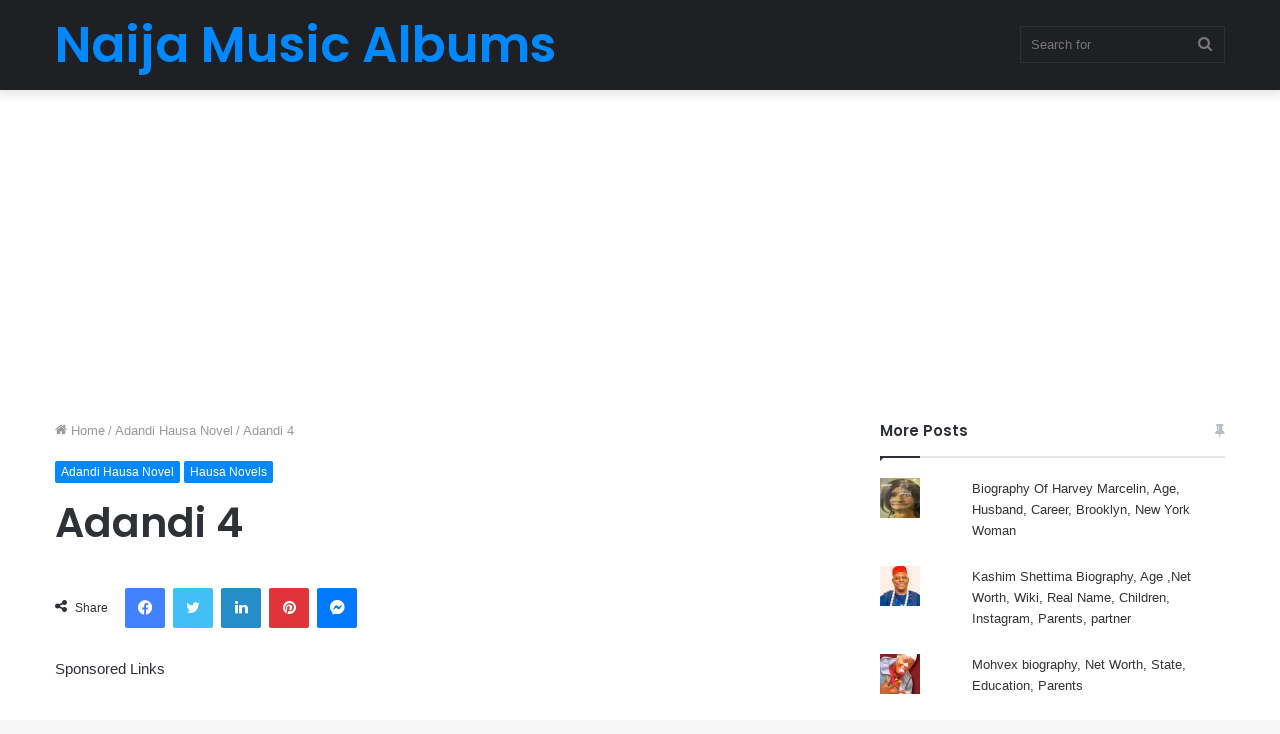

--- FILE ---
content_type: text/html; charset=UTF-8
request_url: https://aiopack.com/adandi-4/
body_size: 31794
content:
<!DOCTYPE html>
<html lang="en-US" class="" data-skin="light" prefix="og: https://ogp.me/ns#">
<head>
	<meta charset="UTF-8" />
	<link rel="profile" href="http://gmpg.org/xfn/11" />
		<style>img:is([sizes="auto" i], [sizes^="auto," i]) { contain-intrinsic-size: 3000px 1500px }</style>
	
<!-- Search Engine Optimization by Rank Math - https://rankmath.com/ -->
<title>Download Adandi 4 Instrumental Mp3 Lyrics</title>
<meta name="description" content="Adandi 4 *_Dont read this book if you are not married. Mature content contained in it. Reader discretion is advised. You read at your own risk._*"/>
<meta name="robots" content="follow, index, max-snippet:-1, max-video-preview:-1, max-image-preview:large"/>
<link rel="canonical" href="https://aiopack.com/adandi-4/" />
<meta property="og:locale" content="en_US" />
<meta property="og:type" content="article" />
<meta property="og:title" content="Download Adandi 4 Instrumental Mp3 Lyrics" />
<meta property="og:description" content="Adandi 4 *_Dont read this book if you are not married. Mature content contained in it. Reader discretion is advised. You read at your own risk._*" />
<meta property="og:url" content="https://aiopack.com/adandi-4/" />
<meta property="og:site_name" content="Naija Music Albums" />
<meta property="article:section" content="Adandi Hausa Novel" />
<meta property="og:image" content="https://aiopack.com/wp-content/uploads/2024/01/img_1704821112687.jpg" />
<meta property="og:image:secure_url" content="https://aiopack.com/wp-content/uploads/2024/01/img_1704821112687.jpg" />
<meta property="og:image:width" content="1732" />
<meta property="og:image:height" content="1732" />
<meta property="og:image:alt" content="Adandi 4" />
<meta property="og:image:type" content="image/jpeg" />
<meta property="article:published_time" content="2026-01-20T22:20:24+01:00" />
<meta name="twitter:card" content="summary_large_image" />
<meta name="twitter:title" content="Download Adandi 4 Instrumental Mp3 Lyrics" />
<meta name="twitter:description" content="Adandi 4 *_Dont read this book if you are not married. Mature content contained in it. Reader discretion is advised. You read at your own risk._*" />
<meta name="twitter:image" content="https://aiopack.com/wp-content/uploads/2024/01/img_1704821112687.jpg" />
<meta name="twitter:label1" content="Written by" />
<meta name="twitter:data1" content="Novels" />
<meta name="twitter:label2" content="Time to read" />
<meta name="twitter:data2" content="7 minutes" />
<!-- /Rank Math WordPress SEO plugin -->

<link rel='dns-prefetch' href='//stats.wp.com' />
<link rel='dns-prefetch' href='//hcaptcha.com' />
<link rel='dns-prefetch' href='//jetpack.wordpress.com' />
<link rel='dns-prefetch' href='//s0.wp.com' />
<link rel='dns-prefetch' href='//public-api.wordpress.com' />
<link rel='dns-prefetch' href='//0.gravatar.com' />
<link rel='dns-prefetch' href='//1.gravatar.com' />
<link rel='dns-prefetch' href='//2.gravatar.com' />
<link rel="alternate" type="application/rss+xml" title="Naija Music Albums &raquo; Feed" href="https://aiopack.com/feed/" />
<link rel="alternate" type="application/rss+xml" title="Naija Music Albums &raquo; Comments Feed" href="https://aiopack.com/comments/feed/" />
<script type="text/javascript">
/* <![CDATA[ */
window._wpemojiSettings = {"baseUrl":"https:\/\/s.w.org\/images\/core\/emoji\/16.0.1\/72x72\/","ext":".png","svgUrl":"https:\/\/s.w.org\/images\/core\/emoji\/16.0.1\/svg\/","svgExt":".svg","source":{"concatemoji":"https:\/\/aiopack.com\/wp-includes\/js\/wp-emoji-release.min.js?ver=6.8.3"}};
/*! This file is auto-generated */
!function(s,n){var o,i,e;function c(e){try{var t={supportTests:e,timestamp:(new Date).valueOf()};sessionStorage.setItem(o,JSON.stringify(t))}catch(e){}}function p(e,t,n){e.clearRect(0,0,e.canvas.width,e.canvas.height),e.fillText(t,0,0);var t=new Uint32Array(e.getImageData(0,0,e.canvas.width,e.canvas.height).data),a=(e.clearRect(0,0,e.canvas.width,e.canvas.height),e.fillText(n,0,0),new Uint32Array(e.getImageData(0,0,e.canvas.width,e.canvas.height).data));return t.every(function(e,t){return e===a[t]})}function u(e,t){e.clearRect(0,0,e.canvas.width,e.canvas.height),e.fillText(t,0,0);for(var n=e.getImageData(16,16,1,1),a=0;a<n.data.length;a++)if(0!==n.data[a])return!1;return!0}function f(e,t,n,a){switch(t){case"flag":return n(e,"\ud83c\udff3\ufe0f\u200d\u26a7\ufe0f","\ud83c\udff3\ufe0f\u200b\u26a7\ufe0f")?!1:!n(e,"\ud83c\udde8\ud83c\uddf6","\ud83c\udde8\u200b\ud83c\uddf6")&&!n(e,"\ud83c\udff4\udb40\udc67\udb40\udc62\udb40\udc65\udb40\udc6e\udb40\udc67\udb40\udc7f","\ud83c\udff4\u200b\udb40\udc67\u200b\udb40\udc62\u200b\udb40\udc65\u200b\udb40\udc6e\u200b\udb40\udc67\u200b\udb40\udc7f");case"emoji":return!a(e,"\ud83e\udedf")}return!1}function g(e,t,n,a){var r="undefined"!=typeof WorkerGlobalScope&&self instanceof WorkerGlobalScope?new OffscreenCanvas(300,150):s.createElement("canvas"),o=r.getContext("2d",{willReadFrequently:!0}),i=(o.textBaseline="top",o.font="600 32px Arial",{});return e.forEach(function(e){i[e]=t(o,e,n,a)}),i}function t(e){var t=s.createElement("script");t.src=e,t.defer=!0,s.head.appendChild(t)}"undefined"!=typeof Promise&&(o="wpEmojiSettingsSupports",i=["flag","emoji"],n.supports={everything:!0,everythingExceptFlag:!0},e=new Promise(function(e){s.addEventListener("DOMContentLoaded",e,{once:!0})}),new Promise(function(t){var n=function(){try{var e=JSON.parse(sessionStorage.getItem(o));if("object"==typeof e&&"number"==typeof e.timestamp&&(new Date).valueOf()<e.timestamp+604800&&"object"==typeof e.supportTests)return e.supportTests}catch(e){}return null}();if(!n){if("undefined"!=typeof Worker&&"undefined"!=typeof OffscreenCanvas&&"undefined"!=typeof URL&&URL.createObjectURL&&"undefined"!=typeof Blob)try{var e="postMessage("+g.toString()+"("+[JSON.stringify(i),f.toString(),p.toString(),u.toString()].join(",")+"));",a=new Blob([e],{type:"text/javascript"}),r=new Worker(URL.createObjectURL(a),{name:"wpTestEmojiSupports"});return void(r.onmessage=function(e){c(n=e.data),r.terminate(),t(n)})}catch(e){}c(n=g(i,f,p,u))}t(n)}).then(function(e){for(var t in e)n.supports[t]=e[t],n.supports.everything=n.supports.everything&&n.supports[t],"flag"!==t&&(n.supports.everythingExceptFlag=n.supports.everythingExceptFlag&&n.supports[t]);n.supports.everythingExceptFlag=n.supports.everythingExceptFlag&&!n.supports.flag,n.DOMReady=!1,n.readyCallback=function(){n.DOMReady=!0}}).then(function(){return e}).then(function(){var e;n.supports.everything||(n.readyCallback(),(e=n.source||{}).concatemoji?t(e.concatemoji):e.wpemoji&&e.twemoji&&(t(e.twemoji),t(e.wpemoji)))}))}((window,document),window._wpemojiSettings);
/* ]]> */
</script>

<style id='wp-emoji-styles-inline-css' type='text/css'>

	img.wp-smiley, img.emoji {
		display: inline !important;
		border: none !important;
		box-shadow: none !important;
		height: 1em !important;
		width: 1em !important;
		margin: 0 0.07em !important;
		vertical-align: -0.1em !important;
		background: none !important;
		padding: 0 !important;
	}
</style>
<link rel='stylesheet' id='wp-block-library-css' href='https://aiopack.com/wp-includes/css/dist/block-library/style.min.css?ver=6.8.3' type='text/css' media='all' />
<style id='wp-block-library-inline-css' type='text/css'>
.has-text-align-justify{text-align:justify;}
</style>
<style id='wp-block-library-theme-inline-css' type='text/css'>
.wp-block-audio :where(figcaption){color:#555;font-size:13px;text-align:center}.is-dark-theme .wp-block-audio :where(figcaption){color:#ffffffa6}.wp-block-audio{margin:0 0 1em}.wp-block-code{border:1px solid #ccc;border-radius:4px;font-family:Menlo,Consolas,monaco,monospace;padding:.8em 1em}.wp-block-embed :where(figcaption){color:#555;font-size:13px;text-align:center}.is-dark-theme .wp-block-embed :where(figcaption){color:#ffffffa6}.wp-block-embed{margin:0 0 1em}.blocks-gallery-caption{color:#555;font-size:13px;text-align:center}.is-dark-theme .blocks-gallery-caption{color:#ffffffa6}:root :where(.wp-block-image figcaption){color:#555;font-size:13px;text-align:center}.is-dark-theme :root :where(.wp-block-image figcaption){color:#ffffffa6}.wp-block-image{margin:0 0 1em}.wp-block-pullquote{border-bottom:4px solid;border-top:4px solid;color:currentColor;margin-bottom:1.75em}.wp-block-pullquote cite,.wp-block-pullquote footer,.wp-block-pullquote__citation{color:currentColor;font-size:.8125em;font-style:normal;text-transform:uppercase}.wp-block-quote{border-left:.25em solid;margin:0 0 1.75em;padding-left:1em}.wp-block-quote cite,.wp-block-quote footer{color:currentColor;font-size:.8125em;font-style:normal;position:relative}.wp-block-quote:where(.has-text-align-right){border-left:none;border-right:.25em solid;padding-left:0;padding-right:1em}.wp-block-quote:where(.has-text-align-center){border:none;padding-left:0}.wp-block-quote.is-large,.wp-block-quote.is-style-large,.wp-block-quote:where(.is-style-plain){border:none}.wp-block-search .wp-block-search__label{font-weight:700}.wp-block-search__button{border:1px solid #ccc;padding:.375em .625em}:where(.wp-block-group.has-background){padding:1.25em 2.375em}.wp-block-separator.has-css-opacity{opacity:.4}.wp-block-separator{border:none;border-bottom:2px solid;margin-left:auto;margin-right:auto}.wp-block-separator.has-alpha-channel-opacity{opacity:1}.wp-block-separator:not(.is-style-wide):not(.is-style-dots){width:100px}.wp-block-separator.has-background:not(.is-style-dots){border-bottom:none;height:1px}.wp-block-separator.has-background:not(.is-style-wide):not(.is-style-dots){height:2px}.wp-block-table{margin:0 0 1em}.wp-block-table td,.wp-block-table th{word-break:normal}.wp-block-table :where(figcaption){color:#555;font-size:13px;text-align:center}.is-dark-theme .wp-block-table :where(figcaption){color:#ffffffa6}.wp-block-video :where(figcaption){color:#555;font-size:13px;text-align:center}.is-dark-theme .wp-block-video :where(figcaption){color:#ffffffa6}.wp-block-video{margin:0 0 1em}:root :where(.wp-block-template-part.has-background){margin-bottom:0;margin-top:0;padding:1.25em 2.375em}
</style>
<style id='classic-theme-styles-inline-css' type='text/css'>
/*! This file is auto-generated */
.wp-block-button__link{color:#fff;background-color:#32373c;border-radius:9999px;box-shadow:none;text-decoration:none;padding:calc(.667em + 2px) calc(1.333em + 2px);font-size:1.125em}.wp-block-file__button{background:#32373c;color:#fff;text-decoration:none}
</style>
<link rel='stylesheet' id='mediaelement-css' href='https://aiopack.com/wp-includes/js/mediaelement/mediaelementplayer-legacy.min.css?ver=4.2.17' type='text/css' media='all' />
<link rel='stylesheet' id='wp-mediaelement-css' href='https://aiopack.com/wp-includes/js/mediaelement/wp-mediaelement.min.css?ver=6.8.3' type='text/css' media='all' />
<style id='global-styles-inline-css' type='text/css'>
:root{--wp--preset--aspect-ratio--square: 1;--wp--preset--aspect-ratio--4-3: 4/3;--wp--preset--aspect-ratio--3-4: 3/4;--wp--preset--aspect-ratio--3-2: 3/2;--wp--preset--aspect-ratio--2-3: 2/3;--wp--preset--aspect-ratio--16-9: 16/9;--wp--preset--aspect-ratio--9-16: 9/16;--wp--preset--color--black: #000000;--wp--preset--color--cyan-bluish-gray: #abb8c3;--wp--preset--color--white: #ffffff;--wp--preset--color--pale-pink: #f78da7;--wp--preset--color--vivid-red: #cf2e2e;--wp--preset--color--luminous-vivid-orange: #ff6900;--wp--preset--color--luminous-vivid-amber: #fcb900;--wp--preset--color--light-green-cyan: #7bdcb5;--wp--preset--color--vivid-green-cyan: #00d084;--wp--preset--color--pale-cyan-blue: #8ed1fc;--wp--preset--color--vivid-cyan-blue: #0693e3;--wp--preset--color--vivid-purple: #9b51e0;--wp--preset--gradient--vivid-cyan-blue-to-vivid-purple: linear-gradient(135deg,rgba(6,147,227,1) 0%,rgb(155,81,224) 100%);--wp--preset--gradient--light-green-cyan-to-vivid-green-cyan: linear-gradient(135deg,rgb(122,220,180) 0%,rgb(0,208,130) 100%);--wp--preset--gradient--luminous-vivid-amber-to-luminous-vivid-orange: linear-gradient(135deg,rgba(252,185,0,1) 0%,rgba(255,105,0,1) 100%);--wp--preset--gradient--luminous-vivid-orange-to-vivid-red: linear-gradient(135deg,rgba(255,105,0,1) 0%,rgb(207,46,46) 100%);--wp--preset--gradient--very-light-gray-to-cyan-bluish-gray: linear-gradient(135deg,rgb(238,238,238) 0%,rgb(169,184,195) 100%);--wp--preset--gradient--cool-to-warm-spectrum: linear-gradient(135deg,rgb(74,234,220) 0%,rgb(151,120,209) 20%,rgb(207,42,186) 40%,rgb(238,44,130) 60%,rgb(251,105,98) 80%,rgb(254,248,76) 100%);--wp--preset--gradient--blush-light-purple: linear-gradient(135deg,rgb(255,206,236) 0%,rgb(152,150,240) 100%);--wp--preset--gradient--blush-bordeaux: linear-gradient(135deg,rgb(254,205,165) 0%,rgb(254,45,45) 50%,rgb(107,0,62) 100%);--wp--preset--gradient--luminous-dusk: linear-gradient(135deg,rgb(255,203,112) 0%,rgb(199,81,192) 50%,rgb(65,88,208) 100%);--wp--preset--gradient--pale-ocean: linear-gradient(135deg,rgb(255,245,203) 0%,rgb(182,227,212) 50%,rgb(51,167,181) 100%);--wp--preset--gradient--electric-grass: linear-gradient(135deg,rgb(202,248,128) 0%,rgb(113,206,126) 100%);--wp--preset--gradient--midnight: linear-gradient(135deg,rgb(2,3,129) 0%,rgb(40,116,252) 100%);--wp--preset--font-size--small: 13px;--wp--preset--font-size--medium: 20px;--wp--preset--font-size--large: 36px;--wp--preset--font-size--x-large: 42px;--wp--preset--spacing--20: 0.44rem;--wp--preset--spacing--30: 0.67rem;--wp--preset--spacing--40: 1rem;--wp--preset--spacing--50: 1.5rem;--wp--preset--spacing--60: 2.25rem;--wp--preset--spacing--70: 3.38rem;--wp--preset--spacing--80: 5.06rem;--wp--preset--shadow--natural: 6px 6px 9px rgba(0, 0, 0, 0.2);--wp--preset--shadow--deep: 12px 12px 50px rgba(0, 0, 0, 0.4);--wp--preset--shadow--sharp: 6px 6px 0px rgba(0, 0, 0, 0.2);--wp--preset--shadow--outlined: 6px 6px 0px -3px rgba(255, 255, 255, 1), 6px 6px rgba(0, 0, 0, 1);--wp--preset--shadow--crisp: 6px 6px 0px rgba(0, 0, 0, 1);}:where(.is-layout-flex){gap: 0.5em;}:where(.is-layout-grid){gap: 0.5em;}body .is-layout-flex{display: flex;}.is-layout-flex{flex-wrap: wrap;align-items: center;}.is-layout-flex > :is(*, div){margin: 0;}body .is-layout-grid{display: grid;}.is-layout-grid > :is(*, div){margin: 0;}:where(.wp-block-columns.is-layout-flex){gap: 2em;}:where(.wp-block-columns.is-layout-grid){gap: 2em;}:where(.wp-block-post-template.is-layout-flex){gap: 1.25em;}:where(.wp-block-post-template.is-layout-grid){gap: 1.25em;}.has-black-color{color: var(--wp--preset--color--black) !important;}.has-cyan-bluish-gray-color{color: var(--wp--preset--color--cyan-bluish-gray) !important;}.has-white-color{color: var(--wp--preset--color--white) !important;}.has-pale-pink-color{color: var(--wp--preset--color--pale-pink) !important;}.has-vivid-red-color{color: var(--wp--preset--color--vivid-red) !important;}.has-luminous-vivid-orange-color{color: var(--wp--preset--color--luminous-vivid-orange) !important;}.has-luminous-vivid-amber-color{color: var(--wp--preset--color--luminous-vivid-amber) !important;}.has-light-green-cyan-color{color: var(--wp--preset--color--light-green-cyan) !important;}.has-vivid-green-cyan-color{color: var(--wp--preset--color--vivid-green-cyan) !important;}.has-pale-cyan-blue-color{color: var(--wp--preset--color--pale-cyan-blue) !important;}.has-vivid-cyan-blue-color{color: var(--wp--preset--color--vivid-cyan-blue) !important;}.has-vivid-purple-color{color: var(--wp--preset--color--vivid-purple) !important;}.has-black-background-color{background-color: var(--wp--preset--color--black) !important;}.has-cyan-bluish-gray-background-color{background-color: var(--wp--preset--color--cyan-bluish-gray) !important;}.has-white-background-color{background-color: var(--wp--preset--color--white) !important;}.has-pale-pink-background-color{background-color: var(--wp--preset--color--pale-pink) !important;}.has-vivid-red-background-color{background-color: var(--wp--preset--color--vivid-red) !important;}.has-luminous-vivid-orange-background-color{background-color: var(--wp--preset--color--luminous-vivid-orange) !important;}.has-luminous-vivid-amber-background-color{background-color: var(--wp--preset--color--luminous-vivid-amber) !important;}.has-light-green-cyan-background-color{background-color: var(--wp--preset--color--light-green-cyan) !important;}.has-vivid-green-cyan-background-color{background-color: var(--wp--preset--color--vivid-green-cyan) !important;}.has-pale-cyan-blue-background-color{background-color: var(--wp--preset--color--pale-cyan-blue) !important;}.has-vivid-cyan-blue-background-color{background-color: var(--wp--preset--color--vivid-cyan-blue) !important;}.has-vivid-purple-background-color{background-color: var(--wp--preset--color--vivid-purple) !important;}.has-black-border-color{border-color: var(--wp--preset--color--black) !important;}.has-cyan-bluish-gray-border-color{border-color: var(--wp--preset--color--cyan-bluish-gray) !important;}.has-white-border-color{border-color: var(--wp--preset--color--white) !important;}.has-pale-pink-border-color{border-color: var(--wp--preset--color--pale-pink) !important;}.has-vivid-red-border-color{border-color: var(--wp--preset--color--vivid-red) !important;}.has-luminous-vivid-orange-border-color{border-color: var(--wp--preset--color--luminous-vivid-orange) !important;}.has-luminous-vivid-amber-border-color{border-color: var(--wp--preset--color--luminous-vivid-amber) !important;}.has-light-green-cyan-border-color{border-color: var(--wp--preset--color--light-green-cyan) !important;}.has-vivid-green-cyan-border-color{border-color: var(--wp--preset--color--vivid-green-cyan) !important;}.has-pale-cyan-blue-border-color{border-color: var(--wp--preset--color--pale-cyan-blue) !important;}.has-vivid-cyan-blue-border-color{border-color: var(--wp--preset--color--vivid-cyan-blue) !important;}.has-vivid-purple-border-color{border-color: var(--wp--preset--color--vivid-purple) !important;}.has-vivid-cyan-blue-to-vivid-purple-gradient-background{background: var(--wp--preset--gradient--vivid-cyan-blue-to-vivid-purple) !important;}.has-light-green-cyan-to-vivid-green-cyan-gradient-background{background: var(--wp--preset--gradient--light-green-cyan-to-vivid-green-cyan) !important;}.has-luminous-vivid-amber-to-luminous-vivid-orange-gradient-background{background: var(--wp--preset--gradient--luminous-vivid-amber-to-luminous-vivid-orange) !important;}.has-luminous-vivid-orange-to-vivid-red-gradient-background{background: var(--wp--preset--gradient--luminous-vivid-orange-to-vivid-red) !important;}.has-very-light-gray-to-cyan-bluish-gray-gradient-background{background: var(--wp--preset--gradient--very-light-gray-to-cyan-bluish-gray) !important;}.has-cool-to-warm-spectrum-gradient-background{background: var(--wp--preset--gradient--cool-to-warm-spectrum) !important;}.has-blush-light-purple-gradient-background{background: var(--wp--preset--gradient--blush-light-purple) !important;}.has-blush-bordeaux-gradient-background{background: var(--wp--preset--gradient--blush-bordeaux) !important;}.has-luminous-dusk-gradient-background{background: var(--wp--preset--gradient--luminous-dusk) !important;}.has-pale-ocean-gradient-background{background: var(--wp--preset--gradient--pale-ocean) !important;}.has-electric-grass-gradient-background{background: var(--wp--preset--gradient--electric-grass) !important;}.has-midnight-gradient-background{background: var(--wp--preset--gradient--midnight) !important;}.has-small-font-size{font-size: var(--wp--preset--font-size--small) !important;}.has-medium-font-size{font-size: var(--wp--preset--font-size--medium) !important;}.has-large-font-size{font-size: var(--wp--preset--font-size--large) !important;}.has-x-large-font-size{font-size: var(--wp--preset--font-size--x-large) !important;}
:where(.wp-block-post-template.is-layout-flex){gap: 1.25em;}:where(.wp-block-post-template.is-layout-grid){gap: 1.25em;}
:where(.wp-block-columns.is-layout-flex){gap: 2em;}:where(.wp-block-columns.is-layout-grid){gap: 2em;}
:root :where(.wp-block-pullquote){font-size: 1.5em;line-height: 1.6;}
</style>
<link rel='stylesheet' id='tie-css-base-css' href='https://aiopack.com/wp-content/themes/jannah/assets/css/base.min.css?ver=5.4.5' type='text/css' media='all' />
<link rel='stylesheet' id='tie-css-styles-css' href='https://aiopack.com/wp-content/themes/jannah/assets/css/style.min.css?ver=5.4.5' type='text/css' media='all' />
<link rel='stylesheet' id='tie-css-widgets-css' href='https://aiopack.com/wp-content/themes/jannah/assets/css/widgets.min.css?ver=5.4.5' type='text/css' media='all' />
<link rel='stylesheet' id='tie-css-helpers-css' href='https://aiopack.com/wp-content/themes/jannah/assets/css/helpers.min.css?ver=5.4.5' type='text/css' media='all' />
<link rel='stylesheet' id='tie-fontawesome5-css' href='https://aiopack.com/wp-content/themes/jannah/assets/css/fontawesome.css?ver=5.4.5' type='text/css' media='all' />
<link rel='stylesheet' id='tie-css-ilightbox-css' href='https://aiopack.com/wp-content/themes/jannah/assets/ilightbox/dark-skin/skin.css?ver=5.4.5' type='text/css' media='all' />
<link rel='stylesheet' id='tie-css-single-css' href='https://aiopack.com/wp-content/themes/jannah/assets/css/single.min.css?ver=5.4.5' type='text/css' media='all' />
<link rel='stylesheet' id='tie-css-print-css' href='https://aiopack.com/wp-content/themes/jannah/assets/css/print.css?ver=5.4.5' type='text/css' media='print' />
<style id='tie-css-print-inline-css' type='text/css'>
.wf-active .logo-text,.wf-active h1,.wf-active h2,.wf-active h3,.wf-active h4,.wf-active h5,.wf-active h6,.wf-active .the-subtitle{font-family: 'Poppins';}
</style>
<link rel='stylesheet' id='jetpack_css-css' href='https://aiopack.com/wp-content/plugins/jetpack/css/jetpack.css?ver=13.0' type='text/css' media='all' />
<script type="text/javascript" src="https://aiopack.com/wp-includes/js/jquery/jquery.min.js?ver=3.7.1" id="jquery-core-js"></script>
<script type="text/javascript" src="https://aiopack.com/wp-includes/js/jquery/jquery-migrate.min.js?ver=3.4.1" id="jquery-migrate-js"></script>
<link rel="https://api.w.org/" href="https://aiopack.com/wp-json/" /><link rel="alternate" title="JSON" type="application/json" href="https://aiopack.com/wp-json/wp/v2/posts/40480" /><link rel="EditURI" type="application/rsd+xml" title="RSD" href="https://aiopack.com/xmlrpc.php?rsd" />
<meta name="generator" content="WordPress 6.8.3" />
<link rel='shortlink' href='https://aiopack.com/?p=40480' />
<link rel="alternate" title="oEmbed (JSON)" type="application/json+oembed" href="https://aiopack.com/wp-json/oembed/1.0/embed?url=https%3A%2F%2Faiopack.com%2Fadandi-4%2F" />
<link rel="alternate" title="oEmbed (XML)" type="text/xml+oembed" href="https://aiopack.com/wp-json/oembed/1.0/embed?url=https%3A%2F%2Faiopack.com%2Fadandi-4%2F&#038;format=xml" />
<meta name="google-site-verification" content="9-P_wvZrvfqFrNpLwSSNj9RSyTtyaKZrhxKrSCH05Vw" />
<meta name="google-site-verification" content="C2RkKMkEIF-HWzxew1Y-JnFc59WOXxcqLk0jxGsjU1Q" /> <style>
.h-captcha{position:relative;display:block;margin-bottom:2rem;padding:0;clear:both}.h-captcha[data-size="normal"]{width:303px;height:78px}.h-captcha[data-size="compact"]{width:164px;height:144px}.h-captcha[data-size="invisible"]{display:none}.h-captcha::before{content:'';display:block;position:absolute;top:0;left:0;background:url(https://aiopack.com/wp-content/plugins/hcaptcha-for-forms-and-more/assets/images/hcaptcha-div-logo.svg) no-repeat;border:1px solid transparent;border-radius:4px}.h-captcha[data-size="normal"]::before{width:300px;height:74px;background-position:94% 28%}.h-captcha[data-size="compact"]::before{width:156px;height:136px;background-position:50% 79%}.h-captcha[data-theme="light"]::before,body.is-light-theme .h-captcha[data-theme="auto"]::before,.h-captcha[data-theme="auto"]::before{background-color:#fafafa;border:1px solid #e0e0e0}.h-captcha[data-theme="dark"]::before,body.is-dark-theme .h-captcha[data-theme="auto"]::before,html.wp-dark-mode-active .h-captcha[data-theme="auto"]::before,html.drdt-dark-mode .h-captcha[data-theme="auto"]::before{background-image:url(https://aiopack.com/wp-content/plugins/hcaptcha-for-forms-and-more/assets/images/hcaptcha-div-logo-white.svg);background-repeat:no-repeat;background-color:#333;border:1px solid #f5f5f5}.h-captcha[data-size="invisible"]::before{display:none}.h-captcha iframe{position:relative}div[style*="z-index: 2147483647"] div[style*="border-width: 11px"][style*="position: absolute"][style*="pointer-events: none"]{border-style:none}
</style>
	<style>img#wpstats{display:none}</style>
		<meta http-equiv="X-UA-Compatible" content="IE=edge">
<meta name="theme-color" content="#0088ff" /><meta name="viewport" content="width=device-width, initial-scale=1.0" />

<script type="application/ld+json" class="saswp-schema-markup-output">
[{"@context":"https://schema.org/","@graph":[{"@context":"https://schema.org/","@type":"SiteNavigationElement","@id":"https://aiopack.com#Menu 1","name":"Music","url":"https://aiopack.com/music/"},{"@context":"https://schema.org/","@type":"SiteNavigationElement","@id":"https://aiopack.com#Menu 1","name":"Biography","url":"https://aiopack.com/biography/"}]},

{"@context":"https://schema.org/","@type":"BreadcrumbList","@id":"https://aiopack.com/adandi-4/#breadcrumb","itemListElement":[{"@type":"ListItem","position":1,"item":{"@id":"https://aiopack.com","name":"Naija Music Albums"}},{"@type":"ListItem","position":2,"item":{"@id":"https://aiopack.com/adandi-4/","name":"Download Adandi 4 Instrumental Mp3 Lyrics"}}]},

{"@context":"https://schema.org/","@type":"Article","@id":"https://aiopack.com/adandi-4/#Article","url":"https://aiopack.com/adandi-4/","inLanguage":"en-US","mainEntityOfPage":"https://aiopack.com/adandi-4/","headline":"Download Adandi 4 Instrumental Mp3 Lyrics","description":"*_Dont read this book if you are not married. Mature content contained in it. Reader discretion is advised. You read at your own risk._* &nbsp; &nbsp; Jarabawa ce take tunkarosu wadda zata kasance ta qarshen session zasuyi hutu me tsayi hakan ba qaramin damuwa yake sanyata ba saboda ta sani zatayi nisa da masoyinta wanda","articleBody":"*_Dont read this book if you are not married. Mature content contained in it. Reader discretion is advised. You read at your own risk._*    &nbsp;    &nbsp;    Jarabawa ce take tunkarosu wadda zata kasance ta qarshen session zasuyi hutu me tsayi hakan ba qaramin damuwa yake sanyata ba saboda ta sani zatayi nisa da masoyinta wanda baimasan tanayi baduk Wanda yake tare da Samha zuwa yanzu yasan ta shiga cakwakiyar rayuwa saboda tayi laushi sosai duk da har yanzu bata yarda ta nuna gazawarta ba kullum cikin qarfafawa kanta gwiwa take.    &nbsp;    Yauma suna zaune a gda da yake qarshen satine daga ita sai Rams da saurayinta Samha din Na'im tana kwance a jikinsa yana wasa da gashin kanta hanunsa daya cikin rigarta yana shafa boobs dinta yana murzawa a hankali shafata yakeyi yana lalubaita sosai amma ya lura hankalinta ma baa gurinsa yake ba ya lura da sauyinta cikin yan kwanakin zare hanunsa yayi daga cikin rigarta ya fara balle bra din yana qoqarin dora bakinsa a nononta ta rintse idonta cikin wata rikitacciyar murya tace “Abdul ka bari banaso bazanji komai ba ba wannan ne a gabana ba damuwata tafi gaban haka\" fasa abinda yake shirin yi yayi ya dago da manyan idanunsa da suka kada sukayi ja yace “Abdul kuma Samha waye shi? Meye alaqarki dashi dahar kike kirana da sunansa?\"    &nbsp;    Miqewa tayi zaune ta watsa gashinta baya ta miqe daga ita sai pant ta dauki doguwar riga baqa tasa matashin saurayin kyakkyawa shima dogo ya taso ya ruqota yace “bansan laifina ba da kika juyamin baya dan marking love din da mukeyi nake rage zafi shima kina neman hanani ko salona ya tsufa ne na sake wani?\" Juyowa tayi suka fuskanci juna tayi ajiyar zuciya tare da dauke siririn hawayen da yake zubo mata tace “bayin kaina bane Na'im hakanan na tsinci kaina da tsanar duk wani namiji idan ba Abdul ba inason Abdallah sosai daga kallon farko na kamu da sonsa wanda yake wahalar dani amma shi na fahimci ma bana gabansa baya kulani baya shiga harkata duk wani abu da zanyi donna burgesa bama ya daga kai ya kalleni meye aibuna meyasa baya feeling dina kamar yanda kuke feelings dina kuke zuzutani kuke fadamin ni kyakkyawa ce meyasa na kasa burge Abdul ne?”    &nbsp;    Ta qarashe mgnr tana durqushewa a gaban mirror ta riqe lokar jikinsa tace “nayiwa zuciyata alqawarin zanyi hqr da duk wani wulaqanci da Abdul zaiyi min indai zai soni wlh so nakeyi masa na aure Na'im duk da yanda kake proud din zaka aureni kana sona amma bantabajin inason aure ba sai akan Abdul inason koda sau dayane na kwanta dashi a matsayin mijina Na'im inaso kuma zanyi alfahari idan akace Abdul shine namiji na farko dana mallakawa kaina gaba daya inason jina a jikinsa...\"    &nbsp;    Saurin rufe mata baki yayi jikinsa na rawa yace “wa...wayeshi da yake qoqarin shiga hurumina Samha wayeshi waye ubansa a qasar nan karki manta babanki shine yayi min alqawarin auranki Samha ban qiki ba meyesa ke zaki qini meyesa zaki bijiro min da zancen wani wayeshi?...\" Ya fada yana shaqo wuyanta idanunsa gaba daya sunyo waje saboda bala'i.  Qarar Kiran wayarsa ne yasashi sakinta jikinsa na rawa ya dauki wayar ya kara a kunnensa yace “Hello Dad\" batajime akace a daya bangaren ba saboda kukan da takeyi jitayi ya kuma cewa “Ok ganinan naje gdan Samha ne\" yana fadin haka ya tsallake ta yasa kayansa ya fice.    &nbsp;    Rams ce ta shigo ta ganta a zaune tanata gursheqen kuka tayi salati ta qaraso gabanta tace “meye haka din Samha?\" Riqo hanunta tayi tace “kowa ya kasa fahimta ta Dad shi dayane ya fahimceni dana fada masa Ina cikin matsala yayimin addu'a tare da bani shawarwari kuma yayimin alqawarin idan ya dawo daga Japan zaizo yaganni idan kuma munyi hutu shikenan amma kowa laifina yake gani bayan bani na dorawa kaina ba\"  Sarai Rams ta fahimci inda ta dosa tace “naji nasan me zakice kiyi hqr kici gaba da addu'a\"    &nbsp;    Miqewa tayi ta shiga bathroom ta yi wanka tayi sallah suka fita domin zuwa gurin shaqatawa wanda dabi'ar Samha ce hakan duk yammaci zata fita ko ita kadai ko ita da qawayenta su shaqata su zaga garin Kano daganan club suka wucce duk a qoqarinta na ganin ta ragewa kanta damuwa sabanin ko yaushe yau guri ta samu ta zauna tana ganin Rams ta shiga filin cashiyar amma banda ita sai goma suka tafi gda Rams tana bata lbrn wani guy da ya karbi number ta a gurinta.    &nbsp;    Washe gari bata shiga mkrntar ba ba sai 11:00am yau doguwar rigar farin les ce a jikinta ta yafa baqin mayafi qarami sisai bata daura dankwali ba kasancewar ba sabonta bane hannunta dauke da baqar jaka baqin takalmi dogone me tsini batayi wata kwalliya ba saidai tayi kyau sosai tana zuwa Hall din da suke lecture ta shiga kowa kallonta yake cike da mamaki saboda yauce rana ta farko data shigo makarantar da dan burbushin mutuncinta zama tayi tana sauraron lecturer rabin hankalinta yana gurin masoyinta har malamin ya gama ya fita yana fita ta miqe batare datace da kowa komai ba ta nufi gurin hutawar da tasan acan zata iya samunsa a wannan lkcn hanunta dauke da dan qaramin littafin nazarin halayyar dan'adam a shari'ance rarraba ido ta rinqayi cikin zaquwa dason hango muradinta amma bata hangeshi ba a salube ta nemi guri ta zauna tana tunanin inda zata nemeshi sake miqewa tayi a sanyaye ta nufi department dinsu saida ta fara leqawa ta window ajiyar zuciya sanda ta hangeshi zaune yana danne² a system dinsa.    &nbsp;    Cike da qwarin ta nufi qofar da zata sadata da dakin karatun duk wani wanda yake dakin daukar darasin Saida ya dago ya zuba mata ido bata damu da kallon tuhumar da mamakin da ameyi Mata ba ta fara takawa cikin takunta na isa me daukar hankalin maza har zuwa gaban kujerar da yake zaune sallama tayi masa cikin siririyar muryarta ya gane muryar saboda zuwa yanzu nacinta kadai ya isa ya sanya ya ganeta dagowa yayi fuskarsa a sake ba kamar yanda ta tsammata ba sai taga ya qara fadada murmushinsa yace “kinfi kyau a haka\" ajiyar zuciya tayi tare da sake gyara zaman idonta a kansa tace “na gde da yabawarka wanda zuwa yanzun itane burina naga kamar kana aiki ko?\"    &nbsp;    Kada kansa yayi cikin tunanin kalamanta yace “eh Amma kusan na gama yanzu ma shirin zuwa capteriar nake\" kyakkyawan murmushi ta sauke masa tana qoqarin gyara mayafinta tace “idan bazan zama matsala gareka ba don Allah Ina neman izinin yimaka rakiya\" yarfa hanunsa yayi idanunsa na kanta yace “bazai zama matsala ba indai zaki iya tafiyar qasa\" qasa tayi da kanta saboda bazata iya jure kallon qwayar idonsa ba.  Nuna mata hanya yayi suka jera suna tafe yana satar kallonta ta burgeshi sosai da shigarta ta yau haduwa sukayi da Ja'afar da Manson Ja'afar ne ya kalli Manson yace “kai yarinyar nan fa da gaske takeyi wlh gaskiya Abdullah dan saa ne\" Manson ne yayi murmushi yace “kuma da alamun nacinta zai kaita ga nasara kaga fa yanda yake sauke mata murmushi\"    &nbsp;    Tafiya sukeyi batare da wani yace da wani qala ba duk inda suka gifta sai an kallesu ana mamakin abinda ya hadasu suke tafe kamar masoya nandanan yan matan dake harin Abdul suka fara shiga hankalinsu inda sukuma samarin da sukeson ta kulasu suka fara tur da wannan hadin gishiri da suger din suna isa capteriar taja masa kujera ya zauna itama ta zauna kusa dashi ma'aikatan restaurant din sukazo ta fada musu abinda zaa kawo mata ta dubeshi tace “Barrister kaifa?\" dubansu yay yace su kawo masa sakwara zuge Jakarta tayi ta zari 3k tace ya hado da lemuka dake dukkansu a gurin sukecin abinci yasan wanda kowa yakesha don haka ya kawo musu.  Cin abincin sa yake cikin kwanciyar hankali lkc zuwa lkc yakan shafa wayarsa yar shafe, kiran sunansa tayi cikin sanyin muryarta ya dago tare da bata hankalinsa cikin qarfin hali tace.    &nbsp;    “Idan bazaka damu ba ina neman wata alfarma a gurinka\" lumshe idonsa yayi ya bude a kanta yace “uhm inajinki\" sake karyar da murya tayi tace “inaso ka zama abokina ka zamemin garkuwa cikin makarantar nan kuma kamar yanda kace dani naje nayi bincike akan saqon da annabi Muhammad (S.A.W) yazo dashi sannan nasan dokokin da ya shimfidawa matan musulmi shine nakeson ka zama malami na kabani wani bangare na lkcnka domin sanar dani abinda bansani ba cikin addinina don Allah kada kacemin aa Abdul ka taimakeni ka wayar min da kai akan abinda ya zamemin boyayye cikin addinina\"    &nbsp;    &nbsp;","keywords":"","datePublished":"2026-01-20T22:20:24+01:00","dateModified":"2026-01-20T22:20:24+01:00","author":{"@type":"Person","name":"Novels","url":"https://aiopack.com/author/novels/","sameAs":[],"image":{"@type":"ImageObject","url":"https://secure.gravatar.com/avatar/86ebfd9cd4081e999b1babb357582463c0a57f8f96867d169063eb192ede033f?s=96&d=mm&r=g","height":96,"width":96}},"editor":{"@type":"Person","name":"Novels","url":"https://aiopack.com/author/novels/","sameAs":[],"image":{"@type":"ImageObject","url":"https://secure.gravatar.com/avatar/86ebfd9cd4081e999b1babb357582463c0a57f8f96867d169063eb192ede033f?s=96&d=mm&r=g","height":96,"width":96}},"publisher":{"@type":"Organization","name":"Naija Music Albums","url":"https://aiopack.com","logo":{"@type":"ImageObject","url":"https://aiopack.com/wp-content/uploads/2022/02/cropped-Naijamusicalbums-logo.jpg","width":"512","height":"512"}},"image":[{"@type":"ImageObject","@id":"https://aiopack.com/adandi-4/#primaryimage","url":"https://aiopack.com/wp-content/uploads/2024/01/img_1704821112687.jpg","width":"1732","height":"1732"},{"@type":"ImageObject","url":"https://aiopack.com/wp-content/uploads/2024/01/img_1704821112687-1200x900.jpg","width":"1200","height":"900"},{"@type":"ImageObject","url":"https://aiopack.com/wp-content/uploads/2024/01/img_1704821112687-1200x675.jpg","width":"1200","height":"675"}]}]
</script>

<link rel="icon" href="https://aiopack.com/wp-content/uploads/2022/02/cropped-Naijamusicalbums-Logo-1-32x32.jpg" sizes="32x32" />
<link rel="icon" href="https://aiopack.com/wp-content/uploads/2022/02/cropped-Naijamusicalbums-Logo-1-192x192.jpg" sizes="192x192" />
<link rel="apple-touch-icon" href="https://aiopack.com/wp-content/uploads/2022/02/cropped-Naijamusicalbums-Logo-1-180x180.jpg" />
<meta name="msapplication-TileImage" content="https://aiopack.com/wp-content/uploads/2022/02/cropped-Naijamusicalbums-Logo-1-270x270.jpg" />
</head>

<body id="tie-body" class="wp-singular post-template-default single single-post postid-40480 single-format-standard wp-custom-logo wp-theme-jannah wrapper-has-shadow block-head-1 magazine2 is-thumb-overlay-disabled is-desktop is-header-layout-4 has-header-below-ad sidebar-right has-sidebar post-layout-1 narrow-title-narrow-media is-standard-format">



<div class="background-overlay">

	<div id="tie-container" class="site tie-container">

		
		<div id="tie-wrapper">

			
<header id="theme-header" class="theme-header header-layout-4 header-layout-1 main-nav-dark main-nav-default-dark main-nav-below no-stream-item has-shadow has-normal-width-logo mobile-header-default">
	
<div class="main-nav-wrapper">
	<nav id="main-nav" data-skin="search-in-main-nav" class="main-nav header-nav live-search-parent" style="line-height:89px" aria-label="Primary Navigation">
		<div class="container">

			<div class="main-menu-wrapper">

				<div id="mobile-header-components-area_1" class="mobile-header-components"><ul class="components"><li class="mobile-component_menu custom-menu-link"><a href="#" id="mobile-menu-icon" class=""><span class="tie-mobile-menu-icon nav-icon is-layout-1"></span><span class="screen-reader-text">Menu</span></a></li></ul></div>
						<div class="header-layout-1-logo" >
							
		<div id="logo" class="text-logo" >

			
			<a title="Naija Music Albums" href="https://aiopack.com/">
				<div class="logo-text">Naija Music Albums</div>			</a>

			
		</div><!-- #logo /-->

								</div>

						<div id="mobile-header-components-area_2" class="mobile-header-components"><ul class="components"><li class="mobile-component_search custom-menu-link">
				<a href="#" class="tie-search-trigger-mobile">
					<span class="tie-icon-search tie-search-icon" aria-hidden="true"></span>
					<span class="screen-reader-text">Search for</span>
				</a>
			</li></ul></div>
				<div id="menu-components-wrap">

					
					<div class="main-menu main-menu-wrap tie-alignleft">
											</div><!-- .main-menu.tie-alignleft /-->

					<ul class="components">		<li class="search-bar menu-item custom-menu-link" aria-label="Search">
			<form method="get" id="search" action="https://aiopack.com/">
				<input id="search-input" class="is-ajax-search"  inputmode="search" type="text" name="s" title="Search for" placeholder="Search for" />
				<button id="search-submit" type="submit">
					<span class="tie-icon-search tie-search-icon" aria-hidden="true"></span>
					<span class="screen-reader-text">Search for</span>
				</button>
			</form>
		</li>
		</ul><!-- Components -->
				</div><!-- #menu-components-wrap /-->
			</div><!-- .main-menu-wrapper /-->
		</div><!-- .container /-->
	</nav><!-- #main-nav /-->
</div><!-- .main-nav-wrapper /-->

</header>

<div class="stream-item stream-item-below-header"><script async src="https://pagead2.googlesyndication.com/pagead/js/adsbygoogle.js?client=ca-pub-7227707153118894"
     crossorigin="anonymous"></script>
<!-- Aiopack -->
<ins class="adsbygoogle"
     style="display:block"
     data-ad-client="ca-pub-7227707153118894"
     data-ad-slot="8922352994"
     data-ad-format="auto"
     data-full-width-responsive="true"></ins>
<script>
     (adsbygoogle = window.adsbygoogle || []).push({});
</script></div><div id="content" class="site-content container"><div id="main-content-row" class="tie-row main-content-row">

<div class="main-content tie-col-md-8 tie-col-xs-12" role="main">

	
	<article id="the-post" class="container-wrapper post-content tie-standard">

		
<header class="entry-header-outer">

	<nav id="breadcrumb"><a href="https://aiopack.com/"><span class="tie-icon-home" aria-hidden="true"></span> Home</a><em class="delimiter">/</em><a href="https://aiopack.com/adandi-hausa-novel/">Adandi Hausa Novel</a><em class="delimiter">/</em><span class="current">Adandi 4</span></nav><script type="application/ld+json">{"@context":"http:\/\/schema.org","@type":"BreadcrumbList","@id":"#Breadcrumb","itemListElement":[{"@type":"ListItem","position":1,"item":{"name":"Home","@id":"https:\/\/aiopack.com\/"}},{"@type":"ListItem","position":2,"item":{"name":"Adandi Hausa Novel","@id":"https:\/\/aiopack.com\/adandi-hausa-novel\/"}}]}</script>
	<div class="entry-header">

		<span class="post-cat-wrap"><a class="post-cat tie-cat-2808" href="https://aiopack.com/adandi-hausa-novel/">Adandi Hausa Novel</a><a class="post-cat tie-cat-2790" href="https://aiopack.com/hausanovels/">Hausa Novels</a></span>
		<h1 class="post-title entry-title">Adandi 4</h1>

		<div id="single-post-meta" class="post-meta clearfix"></div><!-- .post-meta -->	</div><!-- .entry-header /-->

	
	
</header><!-- .entry-header-outer /-->


		<div id="share-buttons-top" class="share-buttons share-buttons-top">
			<div class="share-links  icons-only">
										<div class="share-title">
							<span class="tie-icon-share" aria-hidden="true"></span>
							<span> Share</span>
						</div>
						
				<a href="https://www.facebook.com/sharer.php?u=https://aiopack.com/adandi-4/" rel="external noopener nofollow" title="Facebook" target="_blank" class="facebook-share-btn " data-raw="https://www.facebook.com/sharer.php?u={post_link}">
					<span class="share-btn-icon tie-icon-facebook"></span> <span class="screen-reader-text">Facebook</span>
				</a>
				<a href="https://twitter.com/intent/tweet?text=Adandi%204&#038;url=https://aiopack.com/adandi-4/" rel="external noopener nofollow" title="Twitter" target="_blank" class="twitter-share-btn " data-raw="https://twitter.com/intent/tweet?text={post_title}&amp;url={post_link}">
					<span class="share-btn-icon tie-icon-twitter"></span> <span class="screen-reader-text">Twitter</span>
				</a>
				<a href="https://www.linkedin.com/shareArticle?mini=true&#038;url=https://aiopack.com/adandi-4/&#038;title=Adandi%204" rel="external noopener nofollow" title="LinkedIn" target="_blank" class="linkedin-share-btn " data-raw="https://www.linkedin.com/shareArticle?mini=true&amp;url={post_full_link}&amp;title={post_title}">
					<span class="share-btn-icon tie-icon-linkedin"></span> <span class="screen-reader-text">LinkedIn</span>
				</a>
				<a href="https://pinterest.com/pin/create/button/?url=https://aiopack.com/adandi-4/&#038;description=Adandi%204&#038;media=https://aiopack.com/wp-content/uploads/2024/01/img_1704821112687.jpg" rel="external noopener nofollow" title="Pinterest" target="_blank" class="pinterest-share-btn " data-raw="https://pinterest.com/pin/create/button/?url={post_link}&amp;description={post_title}&amp;media={post_img}">
					<span class="share-btn-icon tie-icon-pinterest"></span> <span class="screen-reader-text">Pinterest</span>
				</a>
				<a href="fb-messenger://share?app_id=5303202981&display=popup&link=https://aiopack.com/adandi-4/&redirect_uri=https://aiopack.com/adandi-4/" rel="external noopener nofollow" title="Messenger" target="_blank" class="messenger-mob-share-btn messenger-share-btn " data-raw="fb-messenger://share?app_id=5303202981&display=popup&link={post_link}&redirect_uri={post_link}">
					<span class="share-btn-icon tie-icon-messenger"></span> <span class="screen-reader-text">Messenger</span>
				</a>
				<a href="https://www.facebook.com/dialog/send?app_id=5303202981&#038;display=popup&#038;link=https://aiopack.com/adandi-4/&#038;redirect_uri=https://aiopack.com/adandi-4/" rel="external noopener nofollow" title="Messenger" target="_blank" class="messenger-desktop-share-btn messenger-share-btn " data-raw="https://www.facebook.com/dialog/send?app_id=5303202981&display=popup&link={post_link}&redirect_uri={post_link}">
					<span class="share-btn-icon tie-icon-messenger"></span> <span class="screen-reader-text">Messenger</span>
				</a>
				<a href="https://api.whatsapp.com/send?text=Adandi%204%20https://aiopack.com/adandi-4/" rel="external noopener nofollow" title="WhatsApp" target="_blank" class="whatsapp-share-btn " data-raw="https://api.whatsapp.com/send?text={post_title}%20{post_link}">
					<span class="share-btn-icon tie-icon-whatsapp"></span> <span class="screen-reader-text">WhatsApp</span>
				</a>
				<a href="https://telegram.me/share/url?url=https://aiopack.com/adandi-4/&text=Adandi%204" rel="external noopener nofollow" title="Telegram" target="_blank" class="telegram-share-btn " data-raw="https://telegram.me/share/url?url={post_link}&text={post_title}">
					<span class="share-btn-icon tie-icon-paper-plane"></span> <span class="screen-reader-text">Telegram</span>
				</a>			</div><!-- .share-links /-->
		</div><!-- .share-buttons /-->

		
		<div class="entry-content entry clearfix">

			
			<div class='code-block code-block-1' style='margin: 8px 0; clear: both;'>
Sponsored Links
<script async src="https://pagead2.googlesyndication.com/pagead/js/adsbygoogle.js?client=ca-pub-7227707153118894"
     crossorigin="anonymous"></script>
<!-- Aiopack -->
<ins class="adsbygoogle"
     style="display:block"
     data-ad-client="ca-pub-7227707153118894"
     data-ad-slot="8922352994"
     data-ad-format="auto"
     data-full-width-responsive="true"></ins>
<script>
     (adsbygoogle = window.adsbygoogle || []).push({});
</script></div>
<p>*_Dont read this book if you are not married. Mature content contained in it. Reader discretion is advised. You read at your own risk._*</p>
<p>&nbsp;</p>
<p>&nbsp;</p>				<div id="inline-related-post" class="mag-box mini-posts-box content-only">
					<div class="container-wrapper">

						<div class="widget-title the-global-title">
							<div class="the-subtitle">Related Articles</div>
						</div>

						<div class="mag-box-container clearfix">
							<ul class="posts-items posts-list-container">
								
<li class="widget-single-post-item widget-post-list tie-standard">

			<div class="post-widget-thumbnail">

			
			<a aria-label="Miskili Ne  67-68" href="https://aiopack.com/miskili-ne-67-68/" class="post-thumb"><img width="220" height="150" src="https://aiopack.com/wp-content/uploads/2024/01/img_1704835333988-220x150.jpg" class="attachment-jannah-image-small size-jannah-image-small tie-small-image wp-post-image" alt="img 1704835333988" title="Miskili Ne 67-68 1"></a>		</div><!-- post-alignleft /-->
	
	<div class="post-widget-body ">
		<a class="post-title the-subtitle" href="https://aiopack.com/miskili-ne-67-68/">Miskili Ne  67-68</a>

		<div class="post-meta">
					</div>
	</div>
</li>

<li class="widget-single-post-item widget-post-list tie-standard">

			<div class="post-widget-thumbnail">

			
			<a aria-label="Miskili Ne 65-66" href="https://aiopack.com/miskili-ne-65-66/" class="post-thumb"><img width="220" height="150" src="https://aiopack.com/wp-content/uploads/2024/01/img_1704835333988-220x150.jpg" class="attachment-jannah-image-small size-jannah-image-small tie-small-image wp-post-image" alt="img 1704835333988" title="Miskili Ne 65-66 2"></a>		</div><!-- post-alignleft /-->
	
	<div class="post-widget-body ">
		<a class="post-title the-subtitle" href="https://aiopack.com/miskili-ne-65-66/">Miskili Ne 65-66</a>

		<div class="post-meta">
					</div>
	</div>
</li>

<li class="widget-single-post-item widget-post-list tie-standard">

			<div class="post-widget-thumbnail">

			
			<a aria-label="Miskili Ne 61-62" href="https://aiopack.com/miskili-ne-61-62/" class="post-thumb"><img width="220" height="150" src="https://aiopack.com/wp-content/uploads/2024/01/img_1704835333988-220x150.jpg" class="attachment-jannah-image-small size-jannah-image-small tie-small-image wp-post-image" alt="img 1704835333988" title="Miskili Ne 61-62 3"></a>		</div><!-- post-alignleft /-->
	
	<div class="post-widget-body ">
		<a class="post-title the-subtitle" href="https://aiopack.com/miskili-ne-61-62/">Miskili Ne 61-62</a>

		<div class="post-meta">
					</div>
	</div>
</li>
							</ul>
						</div>
					</div>
				</div>
				
<p>Jarabawa ce take tunkarosu wadda zata kasance ta qarshen session zasuyi hutu me tsayi hakan ba qaramin damuwa yake sanyata ba saboda ta sani zatayi nisa da masoyinta wanda baimasan tanayi baduk Wanda yake tare da Samha zuwa yanzu yasan ta shiga cakwakiyar rayuwa saboda tayi laushi sosai duk da har yanzu bata yarda ta nuna gazawarta ba kullum cikin qarfafawa kanta gwiwa take.</p>
<p>&nbsp;</p>
<p>Yauma suna zaune a gda da yake qarshen satine daga ita sai Rams da saurayinta Samha din Na&#8217;im tana kwance a jikinsa yana wasa da gashin kanta hanunsa daya cikin rigarta yana shafa boobs dinta yana murzawa a hankali shafata yakeyi yana lalubaita sosai amma ya lura hankalinta ma baa gurinsa yake ba ya lura da sauyinta cikin yan kwanakin zare hanunsa yayi daga cikin rigarta ya fara balle bra din yana qoqarin dora bakinsa a nononta ta rintse idonta cikin wata rikitacciyar murya tace “Abdul ka bari banaso bazanji komai ba ba wannan ne a gabana ba damuwata tafi gaban haka&#8221; fasa abinda yake shirin yi yayi ya dago da manyan idanunsa da suka kada sukayi ja yace “Abdul kuma Samha waye shi? Meye alaqarki dashi dahar kike kirana da sunansa?&#8221;</p>
<p>&nbsp;</p>
<p>Miqewa tayi zaune ta watsa gashinta baya ta miqe daga ita sai pant ta dauki doguwar riga baqa tasa matashin saurayin kyakkyawa shima dogo ya taso ya ruqota yace “bansan laifina ba da kika juyamin baya dan marking love din da mukeyi nake rage zafi shima kina neman hanani ko salona ya tsufa ne na sake wani?&#8221; Juyowa tayi suka fuskanci juna tayi ajiyar zuciya tare da dauke siririn hawayen da yake zubo mata tace “bayin kaina bane Na&#8217;im hakanan na tsinci kaina da tsanar duk wani namiji idan ba Abdul ba inason Abdallah sosai daga kallon farko na kamu da sonsa wanda yake wahalar dani amma shi na fahimci ma bana gabansa baya kulani baya shiga harkata duk wani abu da zanyi donna burgesa bama ya daga kai ya kalleni meye aibuna meyasa baya feeling dina kamar yanda kuke feelings dina kuke zuzutani kuke fadamin ni kyakkyawa ce meyasa na kasa burge Abdul ne?”</p>
<p>&nbsp;</p>
<p>Ta qarashe mgnr tana durqushewa a gaban mirror ta riqe lokar jikinsa tace “nayiwa zuciyata alqawarin zanyi hqr da duk wani wulaqanci da Abdul zaiyi min indai zai soni wlh so nakeyi masa na aure Na&#8217;im duk da yanda kake proud din zaka aureni kana sona amma bantabajin inason aure ba sai akan Abdul inason koda sau dayane na kwanta dashi a matsayin mijina Na&#8217;im inaso kuma zanyi alfahari idan akace Abdul shine namiji na farko dana mallakawa kaina gaba daya inason jina a jikinsa&#8230;&#8221;</p>
<p>&nbsp;</p>
<p>Saurin rufe mata baki yayi jikinsa na rawa yace “wa&#8230;wayeshi da yake qoqarin shiga hurumina Samha wayeshi waye ubansa a qasar nan karki manta babanki shine yayi min alqawarin auranki Samha ban qiki ba meyesa ke zaki qini meyesa zaki bijiro min da zancen wani wayeshi?&#8230;&#8221; Ya fada yana shaqo wuyanta idanunsa gaba daya sunyo waje saboda bala&#8217;i.<br />
Qarar Kiran wayarsa ne yasashi sakinta jikinsa na rawa ya dauki wayar ya kara a kunnensa yace “Hello Dad&#8221; batajime akace a daya bangaren ba saboda kukan da takeyi jitayi ya kuma cewa “Ok ganinan naje gdan Samha ne&#8221; yana fadin haka ya tsallake ta yasa kayansa ya fice.</p>
<p>&nbsp;</p>
<p>Rams ce ta shigo ta ganta a zaune tanata gursheqen kuka tayi salati ta qaraso gabanta tace “meye haka din Samha?&#8221; Riqo hanunta tayi tace “kowa ya kasa fahimta ta Dad shi dayane ya fahimceni dana fada masa Ina cikin matsala yayimin addu&#8217;a tare da bani shawarwari kuma yayimin alqawarin idan ya dawo daga Japan zaizo yaganni idan kuma munyi hutu shikenan amma kowa laifina yake gani bayan bani na dorawa kaina ba&#8221;<br />
Sarai Rams ta fahimci inda ta dosa tace “naji nasan me zakice kiyi hqr kici gaba da addu&#8217;a&#8221;</p>
<p>&nbsp;</p>
<p>Miqewa tayi ta shiga bathroom ta yi wanka tayi sallah suka fita domin zuwa gurin shaqatawa wanda dabi&#8217;ar Samha ce hakan duk yammaci zata fita ko ita kadai ko ita da qawayenta su shaqata su zaga garin Kano daganan club suka wucce duk a qoqarinta na ganin ta ragewa kanta damuwa sabanin ko yaushe yau guri ta samu ta zauna tana ganin Rams ta shiga filin cashiyar amma banda ita sai goma suka tafi gda Rams tana bata lbrn wani guy da ya karbi number ta a gurinta.</p>
<p>&nbsp;</p>
<p>Washe gari bata shiga mkrntar ba ba sai 11:00am yau doguwar rigar farin les ce a jikinta ta yafa baqin mayafi qarami sisai bata daura dankwali ba kasancewar ba sabonta bane hannunta dauke da baqar jaka baqin takalmi dogone me tsini batayi wata kwalliya ba saidai tayi kyau sosai tana zuwa Hall din da suke lecture ta shiga kowa kallonta yake cike da mamaki saboda yauce rana ta farko data shigo makarantar da dan burbushin mutuncinta zama tayi tana sauraron lecturer rabin hankalinta yana gurin masoyinta har malamin ya gama ya fita yana fita ta miqe batare datace da kowa komai ba ta nufi gurin hutawar da tasan acan zata iya samunsa a wannan lkcn hanunta dauke da dan qaramin littafin nazarin halayyar dan&#8217;adam a shari&#8217;ance rarraba ido ta rinqayi cikin zaquwa dason hango muradinta amma bata hangeshi ba a salube ta nemi guri ta zauna tana tunanin inda zata nemeshi sake miqewa tayi a sanyaye ta nufi department dinsu saida ta fara leqawa ta window ajiyar zuciya sanda ta hangeshi zaune yana danne² a system dinsa.</p>
<p>&nbsp;</p>
<p>Cike da qwarin ta nufi qofar da zata sadata da dakin karatun duk wani wanda yake dakin daukar darasin Saida ya dago ya zuba mata ido bata damu da kallon tuhumar da mamakin da ameyi Mata ba ta fara takawa cikin takunta na isa me daukar hankalin maza har zuwa gaban kujerar da yake zaune sallama tayi masa cikin siririyar muryarta ya gane muryar saboda zuwa yanzu nacinta kadai ya isa ya sanya ya ganeta dagowa yayi fuskarsa a sake ba kamar yanda ta tsammata ba sai taga ya qara fadada murmushinsa yace “kinfi kyau a haka&#8221; ajiyar zuciya tayi tare da sake gyara zaman idonta a kansa tace “na gde da yabawarka wanda zuwa yanzun itane burina naga kamar kana aiki ko?&#8221;</p>
<p>&nbsp;</p>
<p>Kada kansa yayi cikin tunanin kalamanta yace “eh Amma kusan na gama yanzu ma shirin zuwa capteriar nake&#8221; kyakkyawan murmushi ta sauke masa tana qoqarin gyara mayafinta tace “idan bazan zama matsala gareka ba don Allah Ina neman izinin yimaka rakiya&#8221; yarfa hanunsa yayi idanunsa na kanta yace “bazai zama matsala ba indai zaki iya tafiyar qasa&#8221; qasa tayi da kanta saboda bazata iya jure kallon qwayar idonsa ba.<br />
Nuna mata hanya yayi suka jera suna tafe yana satar kallonta ta burgeshi sosai da shigarta ta yau haduwa sukayi da Ja&#8217;afar da Manson Ja&#8217;afar ne ya kalli Manson yace “kai yarinyar nan fa da gaske takeyi wlh gaskiya Abdullah dan saa ne&#8221; Manson ne yayi murmushi yace “kuma da alamun nacinta zai kaita ga nasara kaga fa yanda yake sauke mata murmushi&#8221;</p>
<p>&nbsp;</p>
<p>Tafiya sukeyi batare da wani yace da wani qala ba duk inda suka gifta sai an kallesu ana mamakin abinda ya hadasu suke tafe kamar masoya nandanan yan matan dake harin Abdul suka fara shiga hankalinsu inda sukuma samarin da sukeson ta kulasu suka fara tur da wannan hadin gishiri da suger din suna isa capteriar taja masa kujera ya zauna itama ta zauna kusa dashi ma&#8217;aikatan restaurant din sukazo ta fada musu abinda zaa kawo mata ta dubeshi tace “Barrister kaifa?&#8221; dubansu yay yace su kawo masa sakwara zuge Jakarta tayi ta zari 3k tace ya hado da lemuka dake dukkansu a gurin sukecin abinci yasan wanda kowa yakesha don haka ya kawo musu.<br />
Cin abincin sa yake cikin kwanciyar hankali lkc zuwa lkc yakan shafa wayarsa yar shafe, kiran sunansa tayi cikin sanyin muryarta ya dago tare da bata hankalinsa cikin qarfin hali tace.</p>
<p>&nbsp;</p>
<p>“Idan bazaka damu ba ina neman wata alfarma a gurinka&#8221; lumshe idonsa yayi ya bude a kanta yace “uhm inajinki&#8221; sake karyar da murya tayi tace “inaso ka zama abokina ka zamemin garkuwa cikin makarantar nan kuma kamar yanda kace dani naje nayi bincike akan saqon da annabi Muhammad (S.A.W) yazo dashi sannan nasan dokokin da ya shimfidawa matan musulmi shine nakeson ka zama malami na kabani wani bangare na lkcnka domin sanar dani abinda bansani ba cikin addinina don Allah kada kacemin aa Abdul ka taimakeni ka wayar min da kai akan abinda ya zamemin boyayye cikin addinina&#8221;</p>
<p>&nbsp;</p>
<p>&nbsp;</p>
<!-- AI CONTENT END 1 -->

			
		</div><!-- .entry-content /-->

				<div id="post-extra-info">
			<div class="theiaStickySidebar">
				<div id="single-post-meta" class="post-meta clearfix"></div><!-- .post-meta -->
		<div id="share-buttons-top" class="share-buttons share-buttons-top">
			<div class="share-links  icons-only">
										<div class="share-title">
							<span class="tie-icon-share" aria-hidden="true"></span>
							<span> Share</span>
						</div>
						
				<a href="https://www.facebook.com/sharer.php?u=https://aiopack.com/adandi-4/" rel="external noopener nofollow" title="Facebook" target="_blank" class="facebook-share-btn " data-raw="https://www.facebook.com/sharer.php?u={post_link}">
					<span class="share-btn-icon tie-icon-facebook"></span> <span class="screen-reader-text">Facebook</span>
				</a>
				<a href="https://twitter.com/intent/tweet?text=Adandi%204&#038;url=https://aiopack.com/adandi-4/" rel="external noopener nofollow" title="Twitter" target="_blank" class="twitter-share-btn " data-raw="https://twitter.com/intent/tweet?text={post_title}&amp;url={post_link}">
					<span class="share-btn-icon tie-icon-twitter"></span> <span class="screen-reader-text">Twitter</span>
				</a>
				<a href="https://www.linkedin.com/shareArticle?mini=true&#038;url=https://aiopack.com/adandi-4/&#038;title=Adandi%204" rel="external noopener nofollow" title="LinkedIn" target="_blank" class="linkedin-share-btn " data-raw="https://www.linkedin.com/shareArticle?mini=true&amp;url={post_full_link}&amp;title={post_title}">
					<span class="share-btn-icon tie-icon-linkedin"></span> <span class="screen-reader-text">LinkedIn</span>
				</a>
				<a href="https://pinterest.com/pin/create/button/?url=https://aiopack.com/adandi-4/&#038;description=Adandi%204&#038;media=https://aiopack.com/wp-content/uploads/2024/01/img_1704821112687.jpg" rel="external noopener nofollow" title="Pinterest" target="_blank" class="pinterest-share-btn " data-raw="https://pinterest.com/pin/create/button/?url={post_link}&amp;description={post_title}&amp;media={post_img}">
					<span class="share-btn-icon tie-icon-pinterest"></span> <span class="screen-reader-text">Pinterest</span>
				</a>
				<a href="fb-messenger://share?app_id=5303202981&display=popup&link=https://aiopack.com/adandi-4/&redirect_uri=https://aiopack.com/adandi-4/" rel="external noopener nofollow" title="Messenger" target="_blank" class="messenger-mob-share-btn messenger-share-btn " data-raw="fb-messenger://share?app_id=5303202981&display=popup&link={post_link}&redirect_uri={post_link}">
					<span class="share-btn-icon tie-icon-messenger"></span> <span class="screen-reader-text">Messenger</span>
				</a>
				<a href="https://www.facebook.com/dialog/send?app_id=5303202981&#038;display=popup&#038;link=https://aiopack.com/adandi-4/&#038;redirect_uri=https://aiopack.com/adandi-4/" rel="external noopener nofollow" title="Messenger" target="_blank" class="messenger-desktop-share-btn messenger-share-btn " data-raw="https://www.facebook.com/dialog/send?app_id=5303202981&display=popup&link={post_link}&redirect_uri={post_link}">
					<span class="share-btn-icon tie-icon-messenger"></span> <span class="screen-reader-text">Messenger</span>
				</a>
				<a href="https://api.whatsapp.com/send?text=Adandi%204%20https://aiopack.com/adandi-4/" rel="external noopener nofollow" title="WhatsApp" target="_blank" class="whatsapp-share-btn " data-raw="https://api.whatsapp.com/send?text={post_title}%20{post_link}">
					<span class="share-btn-icon tie-icon-whatsapp"></span> <span class="screen-reader-text">WhatsApp</span>
				</a>
				<a href="https://telegram.me/share/url?url=https://aiopack.com/adandi-4/&text=Adandi%204" rel="external noopener nofollow" title="Telegram" target="_blank" class="telegram-share-btn " data-raw="https://telegram.me/share/url?url={post_link}&text={post_title}">
					<span class="share-btn-icon tie-icon-paper-plane"></span> <span class="screen-reader-text">Telegram</span>
				</a>			</div><!-- .share-links /-->
		</div><!-- .share-buttons /-->

					</div>
		</div>

		<div class="clearfix"></div>
		<script id="tie-schema-json" type="application/ld+json">{"@context":"http:\/\/schema.org","@type":"Article","dateCreated":"2026-01-20T22:20:24+01:00","datePublished":"2026-01-20T22:20:24+01:00","dateModified":"2026-01-20T22:20:24+01:00","headline":"Adandi 4","name":"Adandi 4","keywords":[],"url":"https:\/\/aiopack.com\/adandi-4\/","description":"*_Dont read this book if you are not married. Mature content contained in it. Reader discretion is advised. You read at your own risk._* &nbsp; &nbsp; Jarabawa ce take tunkarosu wadda zata kasance ta","copyrightYear":"2026","articleSection":"Adandi Hausa Novel,Hausa Novels","articleBody":"*_Dont read this book if you are not married. Mature content contained in it. Reader discretion is advised. You read at your own risk._*\r\n\r\n&nbsp;\r\n\r\n&nbsp;\r\n\r\nJarabawa ce take tunkarosu wadda zata kasance ta qarshen session zasuyi hutu me tsayi hakan ba qaramin damuwa yake sanyata ba saboda ta sani zatayi nisa da masoyinta wanda baimasan tanayi baduk Wanda yake tare da Samha zuwa yanzu yasan ta shiga cakwakiyar rayuwa saboda tayi laushi sosai duk da har yanzu bata yarda ta nuna gazawarta ba kullum cikin qarfafawa kanta gwiwa take.\r\n\r\n&nbsp;\r\n\r\nYauma suna zaune a gda da yake qarshen satine daga ita sai Rams da saurayinta Samha din Na'im tana kwance a jikinsa yana wasa da gashin kanta hanunsa daya cikin rigarta yana shafa boobs dinta yana murzawa a hankali shafata yakeyi yana lalubaita sosai amma ya lura hankalinta ma baa gurinsa yake ba ya lura da sauyinta cikin yan kwanakin zare hanunsa yayi daga cikin rigarta ya fara balle bra din yana qoqarin dora bakinsa a nononta ta rintse idonta cikin wata rikitacciyar murya tace \u201cAbdul ka bari banaso bazanji komai ba ba wannan ne a gabana ba damuwata tafi gaban haka\" fasa abinda yake shirin yi yayi ya dago da manyan idanunsa da suka kada sukayi ja yace \u201cAbdul kuma Samha waye shi? Meye alaqarki dashi dahar kike kirana da sunansa?\"\r\n\r\n&nbsp;\r\n\r\nMiqewa tayi zaune ta watsa gashinta baya ta miqe daga ita sai pant ta dauki doguwar riga baqa tasa matashin saurayin kyakkyawa shima dogo ya taso ya ruqota yace \u201cbansan laifina ba da kika juyamin baya dan marking love din da mukeyi nake rage zafi shima kina neman hanani ko salona ya tsufa ne na sake wani?\" Juyowa tayi suka fuskanci juna tayi ajiyar zuciya tare da dauke siririn hawayen da yake zubo mata tace \u201cbayin kaina bane Na'im hakanan na tsinci kaina da tsanar duk wani namiji idan ba Abdul ba inason Abdallah sosai daga kallon farko na kamu da sonsa wanda yake wahalar dani amma shi na fahimci ma bana gabansa baya kulani baya shiga harkata duk wani abu da zanyi donna burgesa bama ya daga kai ya kalleni meye aibuna meyasa baya feeling dina kamar yanda kuke feelings dina kuke zuzutani kuke fadamin ni kyakkyawa ce meyasa na kasa burge Abdul ne?\u201d\r\n\r\n&nbsp;\r\n\r\nTa qarashe mgnr tana durqushewa a gaban mirror ta riqe lokar jikinsa tace \u201cnayiwa zuciyata alqawarin zanyi hqr da duk wani wulaqanci da Abdul zaiyi min indai zai soni wlh so nakeyi masa na aure Na'im duk da yanda kake proud din zaka aureni kana sona amma bantabajin inason aure ba sai akan Abdul inason koda sau dayane na kwanta dashi a matsayin mijina Na'im inaso kuma zanyi alfahari idan akace Abdul shine namiji na farko dana mallakawa kaina gaba daya inason jina a jikinsa...\"\r\n\r\n&nbsp;\r\n\r\nSaurin rufe mata baki yayi jikinsa na rawa yace \u201cwa...wayeshi da yake qoqarin shiga hurumina Samha wayeshi waye ubansa a qasar nan karki manta babanki shine yayi min alqawarin auranki Samha ban qiki ba meyesa ke zaki qini meyesa zaki bijiro min da zancen wani wayeshi?...\" Ya fada yana shaqo wuyanta idanunsa gaba daya sunyo waje saboda bala'i.\r\nQarar Kiran wayarsa ne yasashi sakinta jikinsa na rawa ya dauki wayar ya kara a kunnensa yace \u201cHello Dad\" batajime akace a daya bangaren ba saboda kukan da takeyi jitayi ya kuma cewa \u201cOk ganinan naje gdan Samha ne\" yana fadin haka ya tsallake ta yasa kayansa ya fice.\r\n\r\n&nbsp;\r\n\r\nRams ce ta shigo ta ganta a zaune tanata gursheqen kuka tayi salati ta qaraso gabanta tace \u201cmeye haka din Samha?\" Riqo hanunta tayi tace \u201ckowa ya kasa fahimta ta Dad shi dayane ya fahimceni dana fada masa Ina cikin matsala yayimin addu'a tare da bani shawarwari kuma yayimin alqawarin idan ya dawo daga Japan zaizo yaganni idan kuma munyi hutu shikenan amma kowa laifina yake gani bayan bani na dorawa kaina ba\"\r\nSarai Rams ta fahimci inda ta dosa tace \u201cnaji nasan me zakice kiyi hqr kici gaba da addu'a\"\r\n\r\n&nbsp;\r\n\r\nMiqewa tayi ta shiga bathroom ta yi wanka tayi sallah suka fita domin zuwa gurin shaqatawa wanda dabi'ar Samha ce hakan duk yammaci zata fita ko ita kadai ko ita da qawayenta su shaqata su zaga garin Kano daganan club suka wucce duk a qoqarinta na ganin ta ragewa kanta damuwa sabanin ko yaushe yau guri ta samu ta zauna tana ganin Rams ta shiga filin cashiyar amma banda ita sai goma suka tafi gda Rams tana bata lbrn wani guy da ya karbi number ta a gurinta.\r\n\r\n&nbsp;\r\n\r\nWashe gari bata shiga mkrntar ba ba sai 11:00am yau doguwar rigar farin les ce a jikinta ta yafa baqin mayafi qarami sisai bata daura dankwali ba kasancewar ba sabonta bane hannunta dauke da baqar jaka baqin takalmi dogone me tsini batayi wata kwalliya ba saidai tayi kyau sosai tana zuwa Hall din da suke lecture ta shiga kowa kallonta yake cike da mamaki saboda yauce rana ta farko data shigo makarantar da dan burbushin mutuncinta zama tayi tana sauraron lecturer rabin hankalinta yana gurin masoyinta har malamin ya gama ya fita yana fita ta miqe batare datace da kowa komai ba ta nufi gurin hutawar da tasan acan zata iya samunsa a wannan lkcn hanunta dauke da dan qaramin littafin nazarin halayyar dan'adam a shari'ance rarraba ido ta rinqayi cikin zaquwa dason hango muradinta amma bata hangeshi ba a salube ta nemi guri ta zauna tana tunanin inda zata nemeshi sake miqewa tayi a sanyaye ta nufi department dinsu saida ta fara leqawa ta window ajiyar zuciya sanda ta hangeshi zaune yana danne\u00b2 a system dinsa.\r\n\r\n&nbsp;\r\n\r\nCike da qwarin ta nufi qofar da zata sadata da dakin karatun duk wani wanda yake dakin daukar darasin Saida ya dago ya zuba mata ido bata damu da kallon tuhumar da mamakin da ameyi Mata ba ta fara takawa cikin takunta na isa me daukar hankalin maza har zuwa gaban kujerar da yake zaune sallama tayi masa cikin siririyar muryarta ya gane muryar saboda zuwa yanzu nacinta kadai ya isa ya sanya ya ganeta dagowa yayi fuskarsa a sake ba kamar yanda ta tsammata ba sai taga ya qara fadada murmushinsa yace \u201ckinfi kyau a haka\" ajiyar zuciya tayi tare da sake gyara zaman idonta a kansa tace \u201cna gde da yabawarka wanda zuwa yanzun itane burina naga kamar kana aiki ko?\"\r\n\r\n&nbsp;\r\n\r\nKada kansa yayi cikin tunanin kalamanta yace \u201ceh Amma kusan na gama yanzu ma shirin zuwa capteriar nake\" kyakkyawan murmushi ta sauke masa tana qoqarin gyara mayafinta tace \u201cidan bazan zama matsala gareka ba don Allah Ina neman izinin yimaka rakiya\" yarfa hanunsa yayi idanunsa na kanta yace \u201cbazai zama matsala ba indai zaki iya tafiyar qasa\" qasa tayi da kanta saboda bazata iya jure kallon qwayar idonsa ba.\r\nNuna mata hanya yayi suka jera suna tafe yana satar kallonta ta burgeshi sosai da shigarta ta yau haduwa sukayi da Ja'afar da Manson Ja'afar ne ya kalli Manson yace \u201ckai yarinyar nan fa da gaske takeyi wlh gaskiya Abdullah dan saa ne\" Manson ne yayi murmushi yace \u201ckuma da alamun nacinta zai kaita ga nasara kaga fa yanda yake sauke mata murmushi\"\r\n\r\n&nbsp;\r\n\r\nTafiya sukeyi batare da wani yace da wani qala ba duk inda suka gifta sai an kallesu ana mamakin abinda ya hadasu suke tafe kamar masoya nandanan yan matan dake harin Abdul suka fara shiga hankalinsu inda sukuma samarin da sukeson ta kulasu suka fara tur da wannan hadin gishiri da suger din suna isa capteriar taja masa kujera ya zauna itama ta zauna kusa dashi ma'aikatan restaurant din sukazo ta fada musu abinda zaa kawo mata ta dubeshi tace \u201cBarrister kaifa?\" dubansu yay yace su kawo masa sakwara zuge Jakarta tayi ta zari 3k tace ya hado da lemuka dake dukkansu a gurin sukecin abinci yasan wanda kowa yakesha don haka ya kawo musu.\r\nCin abincin sa yake cikin kwanciyar hankali lkc zuwa lkc yakan shafa wayarsa yar shafe, kiran sunansa tayi cikin sanyin muryarta ya dago tare da bata hankalinsa cikin qarfin hali tace.\r\n\r\n&nbsp;\r\n\r\n\u201cIdan bazaka damu ba ina neman wata alfarma a gurinka\" lumshe idonsa yayi ya bude a kanta yace \u201cuhm inajinki\" sake karyar da murya tayi tace \u201cinaso ka zama abokina ka zamemin garkuwa cikin makarantar nan kuma kamar yanda kace dani naje nayi bincike akan saqon da annabi Muhammad (S.A.W) yazo dashi sannan nasan dokokin da ya shimfidawa matan musulmi shine nakeson ka zama malami na kabani wani bangare na lkcnka domin sanar dani abinda bansani ba cikin addinina don Allah kada kacemin aa Abdul ka taimakeni ka wayar min da kai akan abinda ya zamemin boyayye cikin addinina\"\r\n\r\n&nbsp;\r\n\r\n&nbsp;","publisher":{"@id":"#Publisher","@type":"Organization","name":"Naija Music Albums","logo":{"@type":"ImageObject","url":"https:\/\/aiopack.com\/wp-content\/themes\/jannah\/assets\/images\/logo@2x.png"}},"sourceOrganization":{"@id":"#Publisher"},"copyrightHolder":{"@id":"#Publisher"},"mainEntityOfPage":{"@type":"WebPage","@id":"https:\/\/aiopack.com\/adandi-4\/","breadcrumb":{"@id":"#Breadcrumb"}},"author":{"@type":"Person","name":"Novels","url":"https:\/\/aiopack.com\/author\/novels\/"},"image":{"@type":"ImageObject","url":"https:\/\/aiopack.com\/wp-content\/uploads\/2024\/01\/img_1704821112687.jpg","width":1732,"height":1732}}</script>
		<div id="share-buttons-bottom" class="share-buttons share-buttons-bottom">
			<div class="share-links ">
				
				<a href="https://www.facebook.com/sharer.php?u=https://aiopack.com/adandi-4/" rel="external noopener nofollow" title="Facebook" target="_blank" class="facebook-share-btn  large-share-button" data-raw="https://www.facebook.com/sharer.php?u={post_link}">
					<span class="share-btn-icon tie-icon-facebook"></span> <span class="social-text">Facebook</span>
				</a>
				<a href="https://twitter.com/intent/tweet?text=Adandi%204&#038;url=https://aiopack.com/adandi-4/" rel="external noopener nofollow" title="Twitter" target="_blank" class="twitter-share-btn  large-share-button" data-raw="https://twitter.com/intent/tweet?text={post_title}&amp;url={post_link}">
					<span class="share-btn-icon tie-icon-twitter"></span> <span class="social-text">Twitter</span>
				</a>
				<a href="https://www.linkedin.com/shareArticle?mini=true&#038;url=https://aiopack.com/adandi-4/&#038;title=Adandi%204" rel="external noopener nofollow" title="LinkedIn" target="_blank" class="linkedin-share-btn " data-raw="https://www.linkedin.com/shareArticle?mini=true&amp;url={post_full_link}&amp;title={post_title}">
					<span class="share-btn-icon tie-icon-linkedin"></span> <span class="screen-reader-text">LinkedIn</span>
				</a>
				<a href="https://pinterest.com/pin/create/button/?url=https://aiopack.com/adandi-4/&#038;description=Adandi%204&#038;media=https://aiopack.com/wp-content/uploads/2024/01/img_1704821112687.jpg" rel="external noopener nofollow" title="Pinterest" target="_blank" class="pinterest-share-btn " data-raw="https://pinterest.com/pin/create/button/?url={post_link}&amp;description={post_title}&amp;media={post_img}">
					<span class="share-btn-icon tie-icon-pinterest"></span> <span class="screen-reader-text">Pinterest</span>
				</a>
				<a href="https://reddit.com/submit?url=https://aiopack.com/adandi-4/&#038;title=Adandi%204" rel="external noopener nofollow" title="Reddit" target="_blank" class="reddit-share-btn " data-raw="https://reddit.com/submit?url={post_link}&amp;title={post_title}">
					<span class="share-btn-icon tie-icon-reddit"></span> <span class="screen-reader-text">Reddit</span>
				</a>
				<a href="fb-messenger://share?app_id=5303202981&display=popup&link=https://aiopack.com/adandi-4/&redirect_uri=https://aiopack.com/adandi-4/" rel="external noopener nofollow" title="Messenger" target="_blank" class="messenger-mob-share-btn messenger-share-btn " data-raw="fb-messenger://share?app_id=5303202981&display=popup&link={post_link}&redirect_uri={post_link}">
					<span class="share-btn-icon tie-icon-messenger"></span> <span class="screen-reader-text">Messenger</span>
				</a>
				<a href="https://www.facebook.com/dialog/send?app_id=5303202981&#038;display=popup&#038;link=https://aiopack.com/adandi-4/&#038;redirect_uri=https://aiopack.com/adandi-4/" rel="external noopener nofollow" title="Messenger" target="_blank" class="messenger-desktop-share-btn messenger-share-btn " data-raw="https://www.facebook.com/dialog/send?app_id=5303202981&display=popup&link={post_link}&redirect_uri={post_link}">
					<span class="share-btn-icon tie-icon-messenger"></span> <span class="screen-reader-text">Messenger</span>
				</a>
				<a href="https://api.whatsapp.com/send?text=Adandi%204%20https://aiopack.com/adandi-4/" rel="external noopener nofollow" title="WhatsApp" target="_blank" class="whatsapp-share-btn " data-raw="https://api.whatsapp.com/send?text={post_title}%20{post_link}">
					<span class="share-btn-icon tie-icon-whatsapp"></span> <span class="screen-reader-text">WhatsApp</span>
				</a>
				<a href="https://telegram.me/share/url?url=https://aiopack.com/adandi-4/&text=Adandi%204" rel="external noopener nofollow" title="Telegram" target="_blank" class="telegram-share-btn " data-raw="https://telegram.me/share/url?url={post_link}&text={post_title}">
					<span class="share-btn-icon tie-icon-paper-plane"></span> <span class="screen-reader-text">Telegram</span>
				</a>
				<a href="mailto:?subject=Adandi%204&#038;body=https://aiopack.com/adandi-4/" rel="external noopener nofollow" title="Share via Email" target="_blank" class="email-share-btn " data-raw="mailto:?subject={post_title}&amp;body={post_link}">
					<span class="share-btn-icon tie-icon-envelope"></span> <span class="screen-reader-text">Share via Email</span>
				</a>			</div><!-- .share-links /-->
		</div><!-- .share-buttons /-->

		
	</article><!-- #the-post /-->

	
	<div class="post-components">

		<div class="prev-next-post-nav container-wrapper media-overlay">
			<div class="tie-col-xs-6 prev-post">
				<a href="https://aiopack.com/adandi-5/" style="background-image: url(https://aiopack.com/wp-content/uploads/2024/01/img_1704821112687-390x220.jpg)" class="post-thumb" rel="prev">
					<div class="post-thumb-overlay-wrap">
						<div class="post-thumb-overlay">
							<span class="tie-icon tie-media-icon"></span>
						</div>
					</div>
				</a>

				<a href="https://aiopack.com/adandi-5/" rel="prev">
					<h3 class="post-title">Adandi 5</h3>
				</a>
			</div>

			
			<div class="tie-col-xs-6 next-post">
				<a href="https://aiopack.com/adandi-9/" style="background-image: url(https://aiopack.com/wp-content/uploads/2024/01/img_1704821112687-390x220.jpg)" class="post-thumb" rel="next">
					<div class="post-thumb-overlay-wrap">
						<div class="post-thumb-overlay">
							<span class="tie-icon tie-media-icon"></span>
						</div>
					</div>
				</a>

				<a href="https://aiopack.com/adandi-9/" rel="next">
					<h3 class="post-title">Adandi 9</h3>
				</a>
			</div>

			</div><!-- .prev-next-post-nav /-->
	

				<div id="related-posts" class="container-wrapper">

					<div class="mag-box-title the-global-title">
						<h3>Related Articles</h3>
					</div>

					<div class="related-posts-list">

					
							<div class="related-item tie-standard">

								
			<a aria-label="Namijin Zuma 21-22" href="https://aiopack.com/namijin-zuma-21-22/" class="post-thumb"><img width="390" height="220" src="https://aiopack.com/wp-content/uploads/2023/12/img_1702887175082-1-390x220.jpg" class="attachment-jannah-image-large size-jannah-image-large wp-post-image" alt="img 1702887175082 1" decoding="async" fetchpriority="high" title="Namijin Zuma 21-22 4"></a>
								<h3 class="post-title"><a href="https://aiopack.com/namijin-zuma-21-22/">Namijin Zuma 21-22</a></h3>

								<div class="post-meta clearfix"></div><!-- .post-meta -->							</div><!-- .related-item /-->

						
							<div class="related-item tie-standard">

								
			<a aria-label="Aci Yau Aci Gobe 15-16" href="https://aiopack.com/aci-yau-aci-gobe-15-16/" class="post-thumb"><img width="390" height="220" src="https://aiopack.com/wp-content/uploads/2023/12/img_1703752488267-390x220.jpg" class="attachment-jannah-image-large size-jannah-image-large wp-post-image" alt="img 1703752488267" decoding="async" title="Aci Yau Aci Gobe 15-16 5"></a>
								<h3 class="post-title"><a href="https://aiopack.com/aci-yau-aci-gobe-15-16/">Aci Yau Aci Gobe 15-16</a></h3>

								<div class="post-meta clearfix"></div><!-- .post-meta -->							</div><!-- .related-item /-->

						
							<div class="related-item tie-standard">

								
			<a aria-label="Dan Fashi 23-24" href="https://aiopack.com/dan-fashi-23-24/" class="post-thumb"><img width="390" height="220" src="https://aiopack.com/wp-content/uploads/2024/01/img_1704821112873-390x220.jpg" class="attachment-jannah-image-large size-jannah-image-large wp-post-image" alt="img 1704821112873" decoding="async" title="Dan Fashi 23-24 6"></a>
								<h3 class="post-title"><a href="https://aiopack.com/dan-fashi-23-24/">Dan Fashi 23-24</a></h3>

								<div class="post-meta clearfix"></div><!-- .post-meta -->							</div><!-- .related-item /-->

						
							<div class="related-item tie-standard">

								
			<a aria-label="Banana Island 19" href="https://aiopack.com/banana-island-19/" class="post-thumb"><img width="390" height="220" src="https://aiopack.com/wp-content/uploads/2023/12/img_1703622603056-390x220.jpg" class="attachment-jannah-image-large size-jannah-image-large wp-post-image" alt="img 1703622603056" decoding="async" loading="lazy" title="Banana Island 19 7"></a>
								<h3 class="post-title"><a href="https://aiopack.com/banana-island-19/">Banana Island 19</a></h3>

								<div class="post-meta clearfix"></div><!-- .post-meta -->							</div><!-- .related-item /-->

						
							<div class="related-item tie-standard">

								
			<a aria-label="Daudar Gora Book 1 Page 38" href="https://aiopack.com/daudar-gora-book-1-page-38/" class="post-thumb"><img width="390" height="220" src="https://aiopack.com/wp-content/uploads/2023/12/img_1703839367023-390x220.jpg" class="attachment-jannah-image-large size-jannah-image-large wp-post-image" alt="img 1703839367023" decoding="async" loading="lazy" title="Daudar Gora Book 1 Page 38 8"></a>
								<h3 class="post-title"><a href="https://aiopack.com/daudar-gora-book-1-page-38/">Daudar Gora Book 1 Page 38</a></h3>

								<div class="post-meta clearfix"></div><!-- .post-meta -->							</div><!-- .related-item /-->

						
							<div class="related-item tie-standard">

								
			<a aria-label="Ni da Patient Dina Book 2 Page 40" href="https://aiopack.com/ni-da-patient-dina-book-2-page-40/" class="post-thumb"><img width="390" height="220" src="https://aiopack.com/wp-content/uploads/2023/12/img_1703842871020-390x220.jpg" class="attachment-jannah-image-large size-jannah-image-large wp-post-image" alt="img 1703842871020" decoding="async" loading="lazy" title="Ni da Patient Dina Book 2 Page 40 9"></a>
								<h3 class="post-title"><a href="https://aiopack.com/ni-da-patient-dina-book-2-page-40/">Ni da Patient Dina Book 2 Page 40</a></h3>

								<div class="post-meta clearfix"></div><!-- .post-meta -->							</div><!-- .related-item /-->

						
					</div><!-- .related-posts-list /-->
				</div><!-- #related-posts /-->

			
	</div><!-- .post-components /-->

	
</div><!-- .main-content -->


	<div id="check-also-box" class="container-wrapper check-also-right">

		<div class="widget-title the-global-title">
			<div class="the-subtitle">Check Also</div>

			<a href="#" id="check-also-close" class="remove">
				<span class="screen-reader-text">Close</span>
			</a>
		</div>

		<div class="widget posts-list-big-first has-first-big-post">
			<ul class="posts-list-items">

			
<li class="widget-single-post-item widget-post-list tie-standard">

			<div class="post-widget-thumbnail">

			
			<a aria-label="Ni da Patient Dina Book 1 Page 29" href="https://aiopack.com/ni-da-patient-dina-book-1-page-29/" class="post-thumb"><span class="post-cat-wrap"><span class="post-cat tie-cat-2790">Hausa Novels</span></span><img width="390" height="220" src="https://aiopack.com/wp-content/uploads/2023/12/img_1702887175857-390x220.jpg" class="attachment-jannah-image-large size-jannah-image-large wp-post-image" alt="img 1702887175857" decoding="async" loading="lazy" title="Ni da Patient Dina Book 1 Page 29 10"></a>		</div><!-- post-alignleft /-->
	
	<div class="post-widget-body ">
		<a class="post-title the-subtitle" href="https://aiopack.com/ni-da-patient-dina-book-1-page-29/">Ni da Patient Dina Book 1 Page 29</a>

		<div class="post-meta">
					</div>
	</div>
</li>

			</ul><!-- .related-posts-list /-->
		</div>
	</div><!-- #related-posts /-->

	
	<aside class="sidebar tie-col-md-4 tie-col-xs-12 normal-side is-sticky" aria-label="Primary Sidebar">
		<div class="theiaStickySidebar">
			<div id="top-posts-5" class="container-wrapper widget widget_top-posts"><div class="widget-title the-global-title"><div class="the-subtitle">More Posts<span class="widget-title-icon tie-icon"></span></div></div><ul class='widgets-list-layout no-grav'>
<li><a href="https://aiopack.com/biography-of-harvey-marcelin/" title="Biography Of Harvey Marcelin, Age, Husband, Career, Brooklyn, New York Woman" class="bump-view" data-bump-view="tp"><img loading="lazy" width="40" height="40" src="https://i0.wp.com/aiopack.com/wp-content/uploads/2022/03/Screenshot_20220312-074235.jpg?resize=40%2C40&#038;ssl=1" srcset="https://i0.wp.com/aiopack.com/wp-content/uploads/2022/03/Screenshot_20220312-074235.jpg?resize=40%2C40&amp;ssl=1 1x, https://i0.wp.com/aiopack.com/wp-content/uploads/2022/03/Screenshot_20220312-074235.jpg?resize=60%2C60&amp;ssl=1 1.5x, https://i0.wp.com/aiopack.com/wp-content/uploads/2022/03/Screenshot_20220312-074235.jpg?resize=80%2C80&amp;ssl=1 2x, https://i0.wp.com/aiopack.com/wp-content/uploads/2022/03/Screenshot_20220312-074235.jpg?resize=120%2C120&amp;ssl=1 3x, https://i0.wp.com/aiopack.com/wp-content/uploads/2022/03/Screenshot_20220312-074235.jpg?resize=160%2C160&amp;ssl=1 4x" alt="Biography Of Harvey Marcelin, Age, Husband, Career, Brooklyn, New York Woman" data-pin-nopin="true" class="widgets-list-layout-blavatar" /></a><div class="widgets-list-layout-links">
								<a href="https://aiopack.com/biography-of-harvey-marcelin/" title="Biography Of Harvey Marcelin, Age, Husband, Career, Brooklyn, New York Woman" class="bump-view" data-bump-view="tp">Biography Of Harvey Marcelin, Age, Husband, Career, Brooklyn, New York Woman</a>
							</div>
							</li><li><a href="https://aiopack.com/kashim-shettima-biography-age-net-worth-wiki-real-name-children-instagram-parents-partner/" title="Kashim Shettima Biography, Age ,Net Worth, Wiki, Real Name, Children, Instagram, Parents, partner" class="bump-view" data-bump-view="tp"><img loading="lazy" width="40" height="40" src="https://i0.wp.com/aiopack.com/wp-content/uploads/2023/09/Kashim-Shettima-696x414-1-390x220-1.webp?resize=40%2C40&#038;ssl=1" srcset="https://i0.wp.com/aiopack.com/wp-content/uploads/2023/09/Kashim-Shettima-696x414-1-390x220-1.webp?resize=40%2C40&amp;ssl=1 1x, https://i0.wp.com/aiopack.com/wp-content/uploads/2023/09/Kashim-Shettima-696x414-1-390x220-1.webp?resize=60%2C60&amp;ssl=1 1.5x, https://i0.wp.com/aiopack.com/wp-content/uploads/2023/09/Kashim-Shettima-696x414-1-390x220-1.webp?resize=80%2C80&amp;ssl=1 2x, https://i0.wp.com/aiopack.com/wp-content/uploads/2023/09/Kashim-Shettima-696x414-1-390x220-1.webp?resize=120%2C120&amp;ssl=1 3x, https://i0.wp.com/aiopack.com/wp-content/uploads/2023/09/Kashim-Shettima-696x414-1-390x220-1.webp?resize=160%2C160&amp;ssl=1 4x" alt="Kashim Shettima Biography, Age ,Net Worth, Wiki, Real Name, Children, Instagram, Parents, partner" data-pin-nopin="true" class="widgets-list-layout-blavatar" /></a><div class="widgets-list-layout-links">
								<a href="https://aiopack.com/kashim-shettima-biography-age-net-worth-wiki-real-name-children-instagram-parents-partner/" title="Kashim Shettima Biography, Age ,Net Worth, Wiki, Real Name, Children, Instagram, Parents, partner" class="bump-view" data-bump-view="tp">Kashim Shettima Biography, Age ,Net Worth, Wiki, Real Name, Children, Instagram, Parents, partner</a>
							</div>
							</li><li><a href="https://aiopack.com/mohvex-biography/" title="Mohvex biography, Net Worth, State, Education, Parents" class="bump-view" data-bump-view="tp"><img loading="lazy" width="40" height="40" src="https://i0.wp.com/aiopack.com/wp-content/uploads/2022/03/Mohvex.jpg?resize=40%2C40&#038;ssl=1" srcset="https://i0.wp.com/aiopack.com/wp-content/uploads/2022/03/Mohvex.jpg?resize=40%2C40&amp;ssl=1 1x, https://i0.wp.com/aiopack.com/wp-content/uploads/2022/03/Mohvex.jpg?resize=60%2C60&amp;ssl=1 1.5x, https://i0.wp.com/aiopack.com/wp-content/uploads/2022/03/Mohvex.jpg?resize=80%2C80&amp;ssl=1 2x, https://i0.wp.com/aiopack.com/wp-content/uploads/2022/03/Mohvex.jpg?resize=120%2C120&amp;ssl=1 3x, https://i0.wp.com/aiopack.com/wp-content/uploads/2022/03/Mohvex.jpg?resize=160%2C160&amp;ssl=1 4x" alt="Mohvex biography, Net Worth, State, Education, Parents" data-pin-nopin="true" class="widgets-list-layout-blavatar" /></a><div class="widgets-list-layout-links">
								<a href="https://aiopack.com/mohvex-biography/" title="Mohvex biography, Net Worth, State, Education, Parents" class="bump-view" data-bump-view="tp">Mohvex biography, Net Worth, State, Education, Parents</a>
							</div>
							</li><li><a href="https://aiopack.com/tom-jenny-2022-nollywood-nigerian-movie-full-season-1/" title="Tom &amp; Jenny (2022) Nollywood Nigerian Movie Full Season 1" class="bump-view" data-bump-view="tp"><img loading="lazy" width="40" height="40" src="https://i0.wp.com/aiopack.com/wp-content/uploads/2022/07/9k-2-1.jpg?resize=40%2C40&#038;ssl=1" srcset="https://i0.wp.com/aiopack.com/wp-content/uploads/2022/07/9k-2-1.jpg?resize=40%2C40&amp;ssl=1 1x, https://i0.wp.com/aiopack.com/wp-content/uploads/2022/07/9k-2-1.jpg?resize=60%2C60&amp;ssl=1 1.5x, https://i0.wp.com/aiopack.com/wp-content/uploads/2022/07/9k-2-1.jpg?resize=80%2C80&amp;ssl=1 2x, https://i0.wp.com/aiopack.com/wp-content/uploads/2022/07/9k-2-1.jpg?resize=120%2C120&amp;ssl=1 3x, https://i0.wp.com/aiopack.com/wp-content/uploads/2022/07/9k-2-1.jpg?resize=160%2C160&amp;ssl=1 4x" alt="Tom &amp; Jenny (2022) Nollywood Nigerian Movie Full Season 1" data-pin-nopin="true" class="widgets-list-layout-blavatar" /></a><div class="widgets-list-layout-links">
								<a href="https://aiopack.com/tom-jenny-2022-nollywood-nigerian-movie-full-season-1/" title="Tom &amp; Jenny (2022) Nollywood Nigerian Movie Full Season 1" class="bump-view" data-bump-view="tp">Tom &amp; Jenny (2022) Nollywood Nigerian Movie Full Season 1</a>
							</div>
							</li><li><a href="https://aiopack.com/king-promise-10-toes-ft-omah-lay-video-mp4/" title="King Promise - 10 Toes ft. Omah Lay Video Mp4" class="bump-view" data-bump-view="tp"><img loading="lazy" width="40" height="40" src="https://i0.wp.com/aiopack.com/wp-content/uploads/2022/07/King-Promise-–-5-Star-EP-250x250-1.jpg?resize=40%2C40&#038;ssl=1" srcset="https://i0.wp.com/aiopack.com/wp-content/uploads/2022/07/King-Promise-–-5-Star-EP-250x250-1.jpg?resize=40%2C40&amp;ssl=1 1x, https://i0.wp.com/aiopack.com/wp-content/uploads/2022/07/King-Promise-–-5-Star-EP-250x250-1.jpg?resize=60%2C60&amp;ssl=1 1.5x, https://i0.wp.com/aiopack.com/wp-content/uploads/2022/07/King-Promise-–-5-Star-EP-250x250-1.jpg?resize=80%2C80&amp;ssl=1 2x, https://i0.wp.com/aiopack.com/wp-content/uploads/2022/07/King-Promise-–-5-Star-EP-250x250-1.jpg?resize=120%2C120&amp;ssl=1 3x, https://i0.wp.com/aiopack.com/wp-content/uploads/2022/07/King-Promise-–-5-Star-EP-250x250-1.jpg?resize=160%2C160&amp;ssl=1 4x" alt="King Promise - 10 Toes ft. Omah Lay Video Mp4" data-pin-nopin="true" class="widgets-list-layout-blavatar" /></a><div class="widgets-list-layout-links">
								<a href="https://aiopack.com/king-promise-10-toes-ft-omah-lay-video-mp4/" title="King Promise - 10 Toes ft. Omah Lay Video Mp4" class="bump-view" data-bump-view="tp">King Promise - 10 Toes ft. Omah Lay Video Mp4</a>
							</div>
							</li><li><a href="https://aiopack.com/sambasa-nzeribe-biography-age-net-worth-wiki-real-name-children-instagram-parents-partner/" title="Sambasa Nzeribe Biography, Age ,Net Worth, Wiki, Real Name, Children, Instagram, Parents, partner" class="bump-view" data-bump-view="tp"><img loading="lazy" width="40" height="40" src="https://i0.wp.com/aiopack.com/wp-content/uploads/2023/09/Sambasa-Nzeribe-pic-390x220-1.webp?resize=40%2C40&#038;ssl=1" srcset="https://i0.wp.com/aiopack.com/wp-content/uploads/2023/09/Sambasa-Nzeribe-pic-390x220-1.webp?resize=40%2C40&amp;ssl=1 1x, https://i0.wp.com/aiopack.com/wp-content/uploads/2023/09/Sambasa-Nzeribe-pic-390x220-1.webp?resize=60%2C60&amp;ssl=1 1.5x, https://i0.wp.com/aiopack.com/wp-content/uploads/2023/09/Sambasa-Nzeribe-pic-390x220-1.webp?resize=80%2C80&amp;ssl=1 2x, https://i0.wp.com/aiopack.com/wp-content/uploads/2023/09/Sambasa-Nzeribe-pic-390x220-1.webp?resize=120%2C120&amp;ssl=1 3x, https://i0.wp.com/aiopack.com/wp-content/uploads/2023/09/Sambasa-Nzeribe-pic-390x220-1.webp?resize=160%2C160&amp;ssl=1 4x" alt="Sambasa Nzeribe Biography, Age ,Net Worth, Wiki, Real Name, Children, Instagram, Parents, partner" data-pin-nopin="true" class="widgets-list-layout-blavatar" /></a><div class="widgets-list-layout-links">
								<a href="https://aiopack.com/sambasa-nzeribe-biography-age-net-worth-wiki-real-name-children-instagram-parents-partner/" title="Sambasa Nzeribe Biography, Age ,Net Worth, Wiki, Real Name, Children, Instagram, Parents, partner" class="bump-view" data-bump-view="tp">Sambasa Nzeribe Biography, Age ,Net Worth, Wiki, Real Name, Children, Instagram, Parents, partner</a>
							</div>
							</li></ul>
<div class="clearfix"></div></div><!-- .widget /--><div id="tie-widget-categories-3" class="container-wrapper widget widget_categories tie-widget-categories"><div class="widget-title the-global-title"><div class="the-subtitle">Categories<span class="widget-title-icon tie-icon"></span></div></div><ul>	<li class="cat-item cat-counter tie-cat-item-9"><a href="https://aiopack.com/biography/">Biography</a> <span>2,207</span>
</li>
	<li class="cat-item cat-counter tie-cat-item-1"><a href="https://aiopack.com/music/">Music</a> <span>2,077</span>
</li>
	<li class="cat-item cat-counter tie-cat-item-2790"><a href="https://aiopack.com/hausanovels/">Hausa Novels</a> <span>937</span>
</li>
	<li class="cat-item cat-counter tie-cat-item-2792"><a href="https://aiopack.com/ikraam-hausa-novel/">Ikraam Hausa Novel</a> <span>108</span>
</li>
	<li class="cat-item cat-counter tie-cat-item-2789"><a href="https://aiopack.com/zafin-kai-hausa-novel/">Zafin Kai Hausa Novel</a> <span>71</span>
</li>
	<li class="cat-item cat-counter tie-cat-item-2801"><a href="https://aiopack.com/nasarar-rayuwata-hausa-novel/">Nasarar Rayuwata Hausa Novel</a> <span>65</span>
</li>
	<li class="cat-item cat-counter tie-cat-item-2797"><a href="https://aiopack.com/yarima-suhail-hausa-novel/">Yarima Suhail Hausa Novel</a> <span>58</span>
</li>
	<li class="cat-item cat-counter tie-cat-item-2806"><a href="https://aiopack.com/garin-dadi-hausa-novel/">Garin Dadi Hausa Novel</a> <span>57</span>
</li>
	<li class="cat-item cat-counter tie-cat-item-2800"><a href="https://aiopack.com/dalibina-hausa-novel/">Dalibina Hausa Novel</a> <span>53</span>
</li>
	<li class="cat-item cat-counter tie-cat-item-2804"><a href="https://aiopack.com/daudar-gora-book-1/">Daudar Gora Book 1</a> <span>49</span>
</li>
	<li class="cat-item cat-counter tie-cat-item-2791"><a href="https://aiopack.com/namijin-zuma-hausa-novel/">Namijin Zuma Hausa Novel</a> <span>48</span>
</li>
	<li class="cat-item cat-counter tie-cat-item-2808"><a href="https://aiopack.com/adandi-hausa-novel/">Adandi Hausa Novel</a> <span>45</span>
</li>
	<li class="cat-item cat-counter tie-cat-item-2803"><a href="https://aiopack.com/yar-zaman-wanka-hausa-novel/">Yar Zaman Wanka Hausa Novel</a> <span>38</span>
</li>
	<li class="cat-item cat-counter tie-cat-item-2809"><a href="https://aiopack.com/auren-gado-hausa-novel/">Auren Gado Hausa Novel</a> <span>35</span>
</li>
	<li class="cat-item cat-counter tie-cat-item-2810"><a href="https://aiopack.com/miskili-ne-hausa-novel/">Miskili Ne Hausa Novel</a> <span>33</span>
</li>
	<li class="cat-item cat-counter tie-cat-item-2794"><a href="https://aiopack.com/cuta-ta-dau-cuta-hausa-novel/">Cuta ta Dau Cuta Hausa Novel</a> <span>33</span>
</li>
	<li class="cat-item cat-counter tie-cat-item-2787"><a href="https://aiopack.com/ni-da-patient-dina-book-2/">Ni da Patient Dina Book 2</a> <span>32</span>
</li>
	<li class="cat-item cat-counter tie-cat-item-2799"><a href="https://aiopack.com/banana-island-hausa-novel/">Banana Island Hausa Novel</a> <span>30</span>
</li>
	<li class="cat-item cat-counter tie-cat-item-2786"><a href="https://aiopack.com/ni-da-patient-dina-hausa-novel/">Ni da Patient Dina Hausa Novel</a> <span>28</span>
</li>
	<li class="cat-item cat-counter tie-cat-item-2798"><a href="https://aiopack.com/matar-so-hausa-novel/">Matar So Hausa Novel</a> <span>28</span>
</li>
	<li class="cat-item cat-counter tie-cat-item-2807"><a href="https://aiopack.com/dan-fashi-hausa-novel/">Dan Fashi Hausa Novel</a> <span>25</span>
</li>
	<li class="cat-item cat-counter tie-cat-item-2796"><a href="https://aiopack.com/kurkukun-kaddara-book-2-hausa-novel/">Kurkukun Kaddara Book 2 Hausa Novel</a> <span>23</span>
</li>
	<li class="cat-item cat-counter tie-cat-item-2793"><a href="https://aiopack.com/rainon-soja-hausa-novel/">Rainon Soja Hausa Novel</a> <span>23</span>
</li>
	<li class="cat-item cat-counter tie-cat-item-2788"><a href="https://aiopack.com/yar-aikin-karuwai-book-2-hausa-novel/">Yar Aikin Karuwai Book 2 Hausa Novel</a> <span>23</span>
</li>
	<li class="cat-item cat-counter tie-cat-item-2795"><a href="https://aiopack.com/kawali-ne-hausa-novel/">kawali Ne Hausa Novel</a> <span>19</span>
</li>
	<li class="cat-item cat-counter tie-cat-item-2802"><a href="https://aiopack.com/aci-yau-aci-gobe-hausa-novel/">Aci Yau Aci Gobe Hausa Novel</a> <span>18</span>
</li>
</ul><div class="clearfix"></div></div><!-- .widget /-->		</div><!-- .theiaStickySidebar /-->
	</aside><!-- .sidebar /-->
	</div><!-- .main-content-row /--></div><!-- #content /-->
<footer id="footer" class="site-footer dark-skin dark-widgetized-area">

	
			<div id="footer-widgets-container">
				<div class="container">
									</div><!-- .container /-->
			</div><!-- #Footer-widgets-container /-->
			
			<div id="site-info" class="site-info site-info-layout-2">
				<div class="container">
					<div class="tie-row">
						<div class="tie-col-md-12">

							<div class="copyright-text copyright-text-first">&copy; Copyright 2026, All Rights Reserved &nbsp;</div><ul class="social-icons"></ul> 

						</div><!-- .tie-col /-->
					</div><!-- .tie-row /-->
				</div><!-- .container /-->
			</div><!-- #site-info /-->
			
</footer><!-- #footer /-->


		<a id="go-to-top" class="go-to-top-button" href="#go-to-tie-body">
			<span class="tie-icon-angle-up"></span>
			<span class="screen-reader-text">Back to top button</span>
		</a>
	
		</div><!-- #tie-wrapper /-->

		
	<aside class=" side-aside normal-side dark-skin dark-widgetized-area is-fullwidth appear-from-left" aria-label="Secondary Sidebar" style="visibility: hidden;">
		<div data-height="100%" class="side-aside-wrapper has-custom-scroll">

			<a href="#" class="close-side-aside remove big-btn light-btn">
				<span class="screen-reader-text">Close</span>
			</a><!-- .close-side-aside /-->


			
				<div id="mobile-container">

											<div id="mobile-search">
							<form role="search" method="get" class="search-form" action="https://aiopack.com/">
				<label>
					<span class="screen-reader-text">Search for:</span>
					<input type="search" class="search-field" placeholder="Search &hellip;" value="" name="s" />
				</label>
				<input type="submit" class="search-submit" value="Search" />
			</form>						</div><!-- #mobile-search /-->
						
					<div id="mobile-menu" class="hide-menu-icons">
											</div><!-- #mobile-menu /-->

											<div id="mobile-social-icons" class="social-icons-widget solid-social-icons">
							<ul></ul> 
						</div><!-- #mobile-social-icons /-->
						
				</div><!-- #mobile-container /-->
			

			
		</div><!-- .side-aside-wrapper /-->
	</aside><!-- .side-aside /-->

	
	</div><!-- #tie-container /-->
</div><!-- .background-overlay /-->

<script type="speculationrules">
{"prefetch":[{"source":"document","where":{"and":[{"href_matches":"\/*"},{"not":{"href_matches":["\/wp-*.php","\/wp-admin\/*","\/wp-content\/uploads\/*","\/wp-content\/*","\/wp-content\/plugins\/*","\/wp-content\/themes\/jannah\/*","\/*\\?(.+)"]}},{"not":{"selector_matches":"a[rel~=\"nofollow\"]"}},{"not":{"selector_matches":".no-prefetch, .no-prefetch a"}}]},"eagerness":"conservative"}]}
</script>
<div id="autocomplete-suggestions" class="autocomplete-suggestions"></div><div id="is-scroller-outer"><div id="is-scroller"></div></div><div id="fb-root"></div>	<div id="tie-popup-search-mobile" class="tie-popup tie-popup-search-wrap" style="display: none;">
		<a href="#" class="tie-btn-close remove big-btn light-btn">
			<span class="screen-reader-text">Close</span>
		</a>
		<div class="popup-search-wrap-inner">
			<div class="live-search-parent pop-up-live-search" data-skin="live-search-popup" aria-label="Search">
				<form method="get" class="tie-popup-search-form" action="https://aiopack.com/">
					<input class="tie-popup-search-input " inputmode="search" type="text" name="s" title="Search for" autocomplete="off" placeholder="Search for" />
					<button class="tie-popup-search-submit" type="submit">
						<span class="tie-icon-search tie-search-icon" aria-hidden="true"></span>
						<span class="screen-reader-text">Search for</span>
					</button>
				</form>
			</div><!-- .pop-up-live-search /-->
		</div><!-- .popup-search-wrap-inner /-->
	</div><!-- .tie-popup-search-wrap /-->
	<script type="text/javascript" id="tie-scripts-js-extra">
/* <![CDATA[ */
var tie = {"is_rtl":"","ajaxurl":"https:\/\/aiopack.com\/wp-admin\/admin-ajax.php","is_taqyeem_active":"","is_sticky_video":"1","mobile_menu_top":"","mobile_menu_active":"area_1","mobile_menu_parent":"","lightbox_all":"true","lightbox_gallery":"true","lightbox_skin":"dark","lightbox_thumb":"horizontal","lightbox_arrows":"true","is_singular":"1","autoload_posts":"","reading_indicator":"","lazyload":"","select_share":"true","select_share_twitter":"","select_share_facebook":"","select_share_linkedin":"","select_share_email":"","facebook_app_id":"5303202981","twitter_username":"","responsive_tables":"true","ad_blocker_detector":"","sticky_behavior":"default","sticky_desktop":"","sticky_mobile":"","sticky_mobile_behavior":"default","ajax_loader":"<div class=\"loader-overlay\"><div class=\"spinner-circle\"><\/div><\/div>","type_to_search":"","lang_no_results":"Nothing Found","sticky_share_mobile":"","sticky_share_post":""};
/* ]]> */
</script>
<script type="text/javascript" src="https://aiopack.com/wp-content/themes/jannah/assets/js/scripts.min.js?ver=5.4.5" id="tie-scripts-js"></script>
<script type="text/javascript" id="tie-scripts-js-after">
/* <![CDATA[ */
				jQuery.ajax({
					type : "GET",
					url  : "https://aiopack.com/wp-admin/admin-ajax.php",
					data : "postviews_id=40480&action=tie_postviews",
					cache: !1,
					success: function( data ){
						jQuery("#single-post-meta").find(".meta-views").html( data );
					}
				});

			
/* ]]> */
</script>
<script type="text/javascript" src="https://aiopack.com/wp-content/themes/jannah/assets/ilightbox/lightbox.js?ver=5.4.5" id="tie-js-ilightbox-js"></script>
<script type="text/javascript" src="https://aiopack.com/wp-content/themes/jannah/assets/js/desktop.min.js?ver=5.4.5" id="tie-js-desktop-js"></script>
<script type="text/javascript" src="https://aiopack.com/wp-content/themes/jannah/assets/js/live-search.js?ver=5.4.5" id="tie-js-livesearch-js"></script>
<script type="text/javascript" src="https://aiopack.com/wp-content/themes/jannah/assets/js/single.min.js?ver=5.4.5" id="tie-js-single-js"></script>
<script defer type="text/javascript" src="https://stats.wp.com/e-202605.js" id="jetpack-stats-js"></script>
<script type="text/javascript" id="jetpack-stats-js-after">
/* <![CDATA[ */
_stq = window._stq || [];
_stq.push([ "view", JSON.parse("{\"v\":\"ext\",\"blog\":\"200617742\",\"post\":\"40480\",\"tz\":\"1\",\"srv\":\"aiopack.com\",\"j\":\"1:13.0\"}") ]);
_stq.push([ "clickTrackerInit", "200617742", "40480" ]);
/* ]]> */
</script>
<script>
				WebFontConfig ={
					google:{
						families: [ 'Poppins:600,regular:latin&display=swap' ]
					}
				};

				(function(){
					var wf   = document.createElement('script');
					wf.src   = '//ajax.googleapis.com/ajax/libs/webfont/1/webfont.js';
					wf.type  = 'text/javascript';
					wf.defer = 'true';
					var s = document.getElementsByTagName('script')[0];
					s.parentNode.insertBefore(wf, s);
				})();
			</script>
</body>
</html>


<!-- Page cached by LiteSpeed Cache 7.6.2 on 2026-01-28 20:44:36 -->

--- FILE ---
content_type: text/html; charset=utf-8
request_url: https://www.google.com/recaptcha/api2/aframe
body_size: 266
content:
<!DOCTYPE HTML><html><head><meta http-equiv="content-type" content="text/html; charset=UTF-8"></head><body><script nonce="wGsQ5I_Wlveu-nTox4u5wg">/** Anti-fraud and anti-abuse applications only. See google.com/recaptcha */ try{var clients={'sodar':'https://pagead2.googlesyndication.com/pagead/sodar?'};window.addEventListener("message",function(a){try{if(a.source===window.parent){var b=JSON.parse(a.data);var c=clients[b['id']];if(c){var d=document.createElement('img');d.src=c+b['params']+'&rc='+(localStorage.getItem("rc::a")?sessionStorage.getItem("rc::b"):"");window.document.body.appendChild(d);sessionStorage.setItem("rc::e",parseInt(sessionStorage.getItem("rc::e")||0)+1);localStorage.setItem("rc::h",'1769629480237');}}}catch(b){}});window.parent.postMessage("_grecaptcha_ready", "*");}catch(b){}</script></body></html>